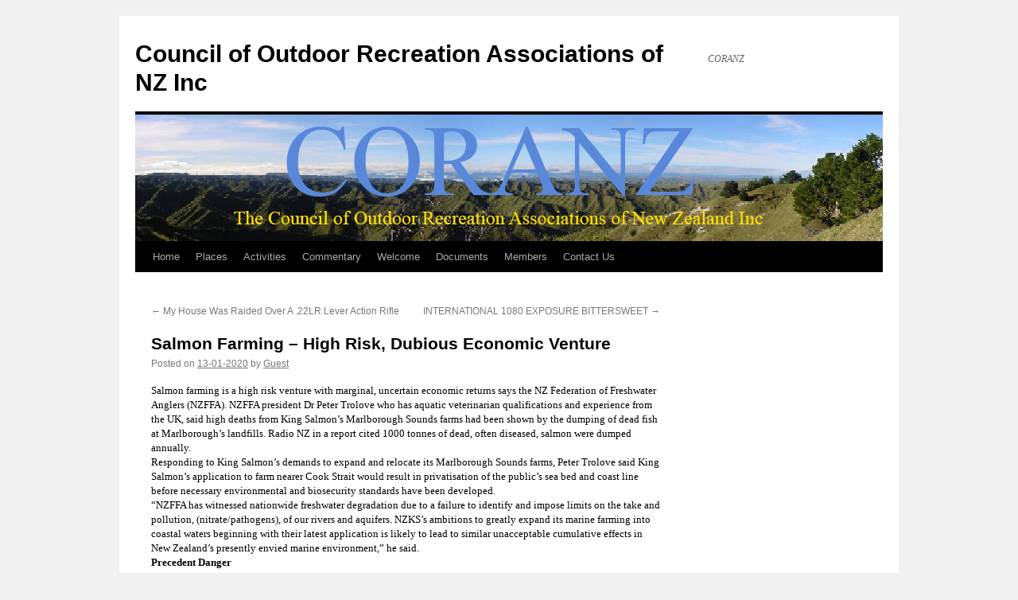

--- FILE ---
content_type: text/html; charset=UTF-8
request_url: https://coranz.org.nz/salmon-farming-high-risk-dubious-economic-venture/
body_size: 12036
content:
<!DOCTYPE html>
<html lang="en-NZ">
<head>
<meta charset="UTF-8" />
<title>
Salmon Farming &#8211; High Risk, Dubious Economic Venture | Council of Outdoor Recreation Associations of NZ Inc	</title>
<link rel="profile" href="http://gmpg.org/xfn/11" />
<link rel="stylesheet" type="text/css" media="all" href="https://coranz.org.nz/wp-content/themes/twentyten-child/style.css" />
<link rel="pingback" href="https://coranz.org.nz/xmlrpc.php">
<meta name='robots' content='max-image-preview:large' />
<link rel="alternate" type="application/rss+xml" title="Council of Outdoor Recreation Associations of NZ Inc &raquo; Feed" href="https://coranz.org.nz/feed/" />
<link rel="alternate" type="application/rss+xml" title="Council of Outdoor Recreation Associations of NZ Inc &raquo; Comments Feed" href="https://coranz.org.nz/comments/feed/" />
<link rel="alternate" title="oEmbed (JSON)" type="application/json+oembed" href="https://coranz.org.nz/wp-json/oembed/1.0/embed?url=https%3A%2F%2Fcoranz.org.nz%2Fsalmon-farming-high-risk-dubious-economic-venture%2F" />
<link rel="alternate" title="oEmbed (XML)" type="text/xml+oembed" href="https://coranz.org.nz/wp-json/oembed/1.0/embed?url=https%3A%2F%2Fcoranz.org.nz%2Fsalmon-farming-high-risk-dubious-economic-venture%2F&#038;format=xml" />
<style id='wp-img-auto-sizes-contain-inline-css' type='text/css'>
img:is([sizes=auto i],[sizes^="auto," i]){contain-intrinsic-size:3000px 1500px}
/*# sourceURL=wp-img-auto-sizes-contain-inline-css */
</style>
<style id='wp-emoji-styles-inline-css' type='text/css'>

	img.wp-smiley, img.emoji {
		display: inline !important;
		border: none !important;
		box-shadow: none !important;
		height: 1em !important;
		width: 1em !important;
		margin: 0 0.07em !important;
		vertical-align: -0.1em !important;
		background: none !important;
		padding: 0 !important;
	}
/*# sourceURL=wp-emoji-styles-inline-css */
</style>
<style id='wp-block-library-inline-css' type='text/css'>
:root{--wp-block-synced-color:#7a00df;--wp-block-synced-color--rgb:122,0,223;--wp-bound-block-color:var(--wp-block-synced-color);--wp-editor-canvas-background:#ddd;--wp-admin-theme-color:#007cba;--wp-admin-theme-color--rgb:0,124,186;--wp-admin-theme-color-darker-10:#006ba1;--wp-admin-theme-color-darker-10--rgb:0,107,160.5;--wp-admin-theme-color-darker-20:#005a87;--wp-admin-theme-color-darker-20--rgb:0,90,135;--wp-admin-border-width-focus:2px}@media (min-resolution:192dpi){:root{--wp-admin-border-width-focus:1.5px}}.wp-element-button{cursor:pointer}:root .has-very-light-gray-background-color{background-color:#eee}:root .has-very-dark-gray-background-color{background-color:#313131}:root .has-very-light-gray-color{color:#eee}:root .has-very-dark-gray-color{color:#313131}:root .has-vivid-green-cyan-to-vivid-cyan-blue-gradient-background{background:linear-gradient(135deg,#00d084,#0693e3)}:root .has-purple-crush-gradient-background{background:linear-gradient(135deg,#34e2e4,#4721fb 50%,#ab1dfe)}:root .has-hazy-dawn-gradient-background{background:linear-gradient(135deg,#faaca8,#dad0ec)}:root .has-subdued-olive-gradient-background{background:linear-gradient(135deg,#fafae1,#67a671)}:root .has-atomic-cream-gradient-background{background:linear-gradient(135deg,#fdd79a,#004a59)}:root .has-nightshade-gradient-background{background:linear-gradient(135deg,#330968,#31cdcf)}:root .has-midnight-gradient-background{background:linear-gradient(135deg,#020381,#2874fc)}:root{--wp--preset--font-size--normal:16px;--wp--preset--font-size--huge:42px}.has-regular-font-size{font-size:1em}.has-larger-font-size{font-size:2.625em}.has-normal-font-size{font-size:var(--wp--preset--font-size--normal)}.has-huge-font-size{font-size:var(--wp--preset--font-size--huge)}.has-text-align-center{text-align:center}.has-text-align-left{text-align:left}.has-text-align-right{text-align:right}.has-fit-text{white-space:nowrap!important}#end-resizable-editor-section{display:none}.aligncenter{clear:both}.items-justified-left{justify-content:flex-start}.items-justified-center{justify-content:center}.items-justified-right{justify-content:flex-end}.items-justified-space-between{justify-content:space-between}.screen-reader-text{border:0;clip-path:inset(50%);height:1px;margin:-1px;overflow:hidden;padding:0;position:absolute;width:1px;word-wrap:normal!important}.screen-reader-text:focus{background-color:#ddd;clip-path:none;color:#444;display:block;font-size:1em;height:auto;left:5px;line-height:normal;padding:15px 23px 14px;text-decoration:none;top:5px;width:auto;z-index:100000}html :where(.has-border-color){border-style:solid}html :where([style*=border-top-color]){border-top-style:solid}html :where([style*=border-right-color]){border-right-style:solid}html :where([style*=border-bottom-color]){border-bottom-style:solid}html :where([style*=border-left-color]){border-left-style:solid}html :where([style*=border-width]){border-style:solid}html :where([style*=border-top-width]){border-top-style:solid}html :where([style*=border-right-width]){border-right-style:solid}html :where([style*=border-bottom-width]){border-bottom-style:solid}html :where([style*=border-left-width]){border-left-style:solid}html :where(img[class*=wp-image-]){height:auto;max-width:100%}:where(figure){margin:0 0 1em}html :where(.is-position-sticky){--wp-admin--admin-bar--position-offset:var(--wp-admin--admin-bar--height,0px)}@media screen and (max-width:600px){html :where(.is-position-sticky){--wp-admin--admin-bar--position-offset:0px}}

/*# sourceURL=wp-block-library-inline-css */
</style><style id='global-styles-inline-css' type='text/css'>
:root{--wp--preset--aspect-ratio--square: 1;--wp--preset--aspect-ratio--4-3: 4/3;--wp--preset--aspect-ratio--3-4: 3/4;--wp--preset--aspect-ratio--3-2: 3/2;--wp--preset--aspect-ratio--2-3: 2/3;--wp--preset--aspect-ratio--16-9: 16/9;--wp--preset--aspect-ratio--9-16: 9/16;--wp--preset--color--black: #000;--wp--preset--color--cyan-bluish-gray: #abb8c3;--wp--preset--color--white: #fff;--wp--preset--color--pale-pink: #f78da7;--wp--preset--color--vivid-red: #cf2e2e;--wp--preset--color--luminous-vivid-orange: #ff6900;--wp--preset--color--luminous-vivid-amber: #fcb900;--wp--preset--color--light-green-cyan: #7bdcb5;--wp--preset--color--vivid-green-cyan: #00d084;--wp--preset--color--pale-cyan-blue: #8ed1fc;--wp--preset--color--vivid-cyan-blue: #0693e3;--wp--preset--color--vivid-purple: #9b51e0;--wp--preset--color--blue: #0066cc;--wp--preset--color--medium-gray: #666;--wp--preset--color--light-gray: #f1f1f1;--wp--preset--gradient--vivid-cyan-blue-to-vivid-purple: linear-gradient(135deg,rgb(6,147,227) 0%,rgb(155,81,224) 100%);--wp--preset--gradient--light-green-cyan-to-vivid-green-cyan: linear-gradient(135deg,rgb(122,220,180) 0%,rgb(0,208,130) 100%);--wp--preset--gradient--luminous-vivid-amber-to-luminous-vivid-orange: linear-gradient(135deg,rgb(252,185,0) 0%,rgb(255,105,0) 100%);--wp--preset--gradient--luminous-vivid-orange-to-vivid-red: linear-gradient(135deg,rgb(255,105,0) 0%,rgb(207,46,46) 100%);--wp--preset--gradient--very-light-gray-to-cyan-bluish-gray: linear-gradient(135deg,rgb(238,238,238) 0%,rgb(169,184,195) 100%);--wp--preset--gradient--cool-to-warm-spectrum: linear-gradient(135deg,rgb(74,234,220) 0%,rgb(151,120,209) 20%,rgb(207,42,186) 40%,rgb(238,44,130) 60%,rgb(251,105,98) 80%,rgb(254,248,76) 100%);--wp--preset--gradient--blush-light-purple: linear-gradient(135deg,rgb(255,206,236) 0%,rgb(152,150,240) 100%);--wp--preset--gradient--blush-bordeaux: linear-gradient(135deg,rgb(254,205,165) 0%,rgb(254,45,45) 50%,rgb(107,0,62) 100%);--wp--preset--gradient--luminous-dusk: linear-gradient(135deg,rgb(255,203,112) 0%,rgb(199,81,192) 50%,rgb(65,88,208) 100%);--wp--preset--gradient--pale-ocean: linear-gradient(135deg,rgb(255,245,203) 0%,rgb(182,227,212) 50%,rgb(51,167,181) 100%);--wp--preset--gradient--electric-grass: linear-gradient(135deg,rgb(202,248,128) 0%,rgb(113,206,126) 100%);--wp--preset--gradient--midnight: linear-gradient(135deg,rgb(2,3,129) 0%,rgb(40,116,252) 100%);--wp--preset--font-size--small: 13px;--wp--preset--font-size--medium: 20px;--wp--preset--font-size--large: 36px;--wp--preset--font-size--x-large: 42px;--wp--preset--spacing--20: 0.44rem;--wp--preset--spacing--30: 0.67rem;--wp--preset--spacing--40: 1rem;--wp--preset--spacing--50: 1.5rem;--wp--preset--spacing--60: 2.25rem;--wp--preset--spacing--70: 3.38rem;--wp--preset--spacing--80: 5.06rem;--wp--preset--shadow--natural: 6px 6px 9px rgba(0, 0, 0, 0.2);--wp--preset--shadow--deep: 12px 12px 50px rgba(0, 0, 0, 0.4);--wp--preset--shadow--sharp: 6px 6px 0px rgba(0, 0, 0, 0.2);--wp--preset--shadow--outlined: 6px 6px 0px -3px rgb(255, 255, 255), 6px 6px rgb(0, 0, 0);--wp--preset--shadow--crisp: 6px 6px 0px rgb(0, 0, 0);}:where(.is-layout-flex){gap: 0.5em;}:where(.is-layout-grid){gap: 0.5em;}body .is-layout-flex{display: flex;}.is-layout-flex{flex-wrap: wrap;align-items: center;}.is-layout-flex > :is(*, div){margin: 0;}body .is-layout-grid{display: grid;}.is-layout-grid > :is(*, div){margin: 0;}:where(.wp-block-columns.is-layout-flex){gap: 2em;}:where(.wp-block-columns.is-layout-grid){gap: 2em;}:where(.wp-block-post-template.is-layout-flex){gap: 1.25em;}:where(.wp-block-post-template.is-layout-grid){gap: 1.25em;}.has-black-color{color: var(--wp--preset--color--black) !important;}.has-cyan-bluish-gray-color{color: var(--wp--preset--color--cyan-bluish-gray) !important;}.has-white-color{color: var(--wp--preset--color--white) !important;}.has-pale-pink-color{color: var(--wp--preset--color--pale-pink) !important;}.has-vivid-red-color{color: var(--wp--preset--color--vivid-red) !important;}.has-luminous-vivid-orange-color{color: var(--wp--preset--color--luminous-vivid-orange) !important;}.has-luminous-vivid-amber-color{color: var(--wp--preset--color--luminous-vivid-amber) !important;}.has-light-green-cyan-color{color: var(--wp--preset--color--light-green-cyan) !important;}.has-vivid-green-cyan-color{color: var(--wp--preset--color--vivid-green-cyan) !important;}.has-pale-cyan-blue-color{color: var(--wp--preset--color--pale-cyan-blue) !important;}.has-vivid-cyan-blue-color{color: var(--wp--preset--color--vivid-cyan-blue) !important;}.has-vivid-purple-color{color: var(--wp--preset--color--vivid-purple) !important;}.has-black-background-color{background-color: var(--wp--preset--color--black) !important;}.has-cyan-bluish-gray-background-color{background-color: var(--wp--preset--color--cyan-bluish-gray) !important;}.has-white-background-color{background-color: var(--wp--preset--color--white) !important;}.has-pale-pink-background-color{background-color: var(--wp--preset--color--pale-pink) !important;}.has-vivid-red-background-color{background-color: var(--wp--preset--color--vivid-red) !important;}.has-luminous-vivid-orange-background-color{background-color: var(--wp--preset--color--luminous-vivid-orange) !important;}.has-luminous-vivid-amber-background-color{background-color: var(--wp--preset--color--luminous-vivid-amber) !important;}.has-light-green-cyan-background-color{background-color: var(--wp--preset--color--light-green-cyan) !important;}.has-vivid-green-cyan-background-color{background-color: var(--wp--preset--color--vivid-green-cyan) !important;}.has-pale-cyan-blue-background-color{background-color: var(--wp--preset--color--pale-cyan-blue) !important;}.has-vivid-cyan-blue-background-color{background-color: var(--wp--preset--color--vivid-cyan-blue) !important;}.has-vivid-purple-background-color{background-color: var(--wp--preset--color--vivid-purple) !important;}.has-black-border-color{border-color: var(--wp--preset--color--black) !important;}.has-cyan-bluish-gray-border-color{border-color: var(--wp--preset--color--cyan-bluish-gray) !important;}.has-white-border-color{border-color: var(--wp--preset--color--white) !important;}.has-pale-pink-border-color{border-color: var(--wp--preset--color--pale-pink) !important;}.has-vivid-red-border-color{border-color: var(--wp--preset--color--vivid-red) !important;}.has-luminous-vivid-orange-border-color{border-color: var(--wp--preset--color--luminous-vivid-orange) !important;}.has-luminous-vivid-amber-border-color{border-color: var(--wp--preset--color--luminous-vivid-amber) !important;}.has-light-green-cyan-border-color{border-color: var(--wp--preset--color--light-green-cyan) !important;}.has-vivid-green-cyan-border-color{border-color: var(--wp--preset--color--vivid-green-cyan) !important;}.has-pale-cyan-blue-border-color{border-color: var(--wp--preset--color--pale-cyan-blue) !important;}.has-vivid-cyan-blue-border-color{border-color: var(--wp--preset--color--vivid-cyan-blue) !important;}.has-vivid-purple-border-color{border-color: var(--wp--preset--color--vivid-purple) !important;}.has-vivid-cyan-blue-to-vivid-purple-gradient-background{background: var(--wp--preset--gradient--vivid-cyan-blue-to-vivid-purple) !important;}.has-light-green-cyan-to-vivid-green-cyan-gradient-background{background: var(--wp--preset--gradient--light-green-cyan-to-vivid-green-cyan) !important;}.has-luminous-vivid-amber-to-luminous-vivid-orange-gradient-background{background: var(--wp--preset--gradient--luminous-vivid-amber-to-luminous-vivid-orange) !important;}.has-luminous-vivid-orange-to-vivid-red-gradient-background{background: var(--wp--preset--gradient--luminous-vivid-orange-to-vivid-red) !important;}.has-very-light-gray-to-cyan-bluish-gray-gradient-background{background: var(--wp--preset--gradient--very-light-gray-to-cyan-bluish-gray) !important;}.has-cool-to-warm-spectrum-gradient-background{background: var(--wp--preset--gradient--cool-to-warm-spectrum) !important;}.has-blush-light-purple-gradient-background{background: var(--wp--preset--gradient--blush-light-purple) !important;}.has-blush-bordeaux-gradient-background{background: var(--wp--preset--gradient--blush-bordeaux) !important;}.has-luminous-dusk-gradient-background{background: var(--wp--preset--gradient--luminous-dusk) !important;}.has-pale-ocean-gradient-background{background: var(--wp--preset--gradient--pale-ocean) !important;}.has-electric-grass-gradient-background{background: var(--wp--preset--gradient--electric-grass) !important;}.has-midnight-gradient-background{background: var(--wp--preset--gradient--midnight) !important;}.has-small-font-size{font-size: var(--wp--preset--font-size--small) !important;}.has-medium-font-size{font-size: var(--wp--preset--font-size--medium) !important;}.has-large-font-size{font-size: var(--wp--preset--font-size--large) !important;}.has-x-large-font-size{font-size: var(--wp--preset--font-size--x-large) !important;}
/*# sourceURL=global-styles-inline-css */
</style>

<style id='classic-theme-styles-inline-css' type='text/css'>
/*! This file is auto-generated */
.wp-block-button__link{color:#fff;background-color:#32373c;border-radius:9999px;box-shadow:none;text-decoration:none;padding:calc(.667em + 2px) calc(1.333em + 2px);font-size:1.125em}.wp-block-file__button{background:#32373c;color:#fff;text-decoration:none}
/*# sourceURL=/wp-includes/css/classic-themes.min.css */
</style>
<link rel='stylesheet' id='contact-form-7-css' href='https://coranz.org.nz/wp-content/plugins/contact-form-7/includes/css/styles.css?ver=6.1.4' type='text/css' media='all' />
<link rel='stylesheet' id='m1downloadlist-css' href='https://coranz.org.nz/wp-content/plugins/m1downloadlist/main.css?ver=6.9' type='text/css' media='all' />
<link rel='stylesheet' id='twentyten-block-style-css' href='https://coranz.org.nz/wp-content/themes/twentyten/blocks.css?ver=20181218' type='text/css' media='all' />
<script type="text/javascript" src="https://coranz.org.nz/wp-includes/js/jquery/jquery.min.js?ver=3.7.1" id="jquery-core-js"></script>
<script type="text/javascript" src="https://coranz.org.nz/wp-includes/js/jquery/jquery-migrate.min.js?ver=3.4.1" id="jquery-migrate-js"></script>
<script type="text/javascript" src="https://coranz.org.nz/wp-content/plugins/file-away/lib/js/alphanum.js?ver=1.0" id="fileaway-alphanum-js"></script>
<script type="text/javascript" src="https://coranz.org.nz/wp-content/plugins/file-away/lib/js/chosen/chosen.js?ver=1.1.0" id="fileaway-chozed-js"></script>
<script type="text/javascript" src="https://coranz.org.nz/wp-content/plugins/file-away/lib/js/context/contextmenu.js?ver=3.9.9.0.1" id="fileaway-contextmenu-js"></script>
<script type="text/javascript" src="https://coranz.org.nz/wp-content/plugins/file-away/lib/js/footable.js?ver=2.0.1.2" id="fileaway-footable-js"></script>
<script type="text/javascript" src="https://coranz.org.nz/wp-content/plugins/file-away/lib/js/filertify.js?ver=0.3.11" id="fileaway-filertify-js"></script>
<script type="text/javascript" src="https://coranz.org.nz/wp-content/plugins/file-away/lib/js/soundmanager2.js?ver=2.97a.20130101" id="fileaway-soundmanager2-js"></script>
<script type="text/javascript" id="fileaway-management-js-extra">
/* <![CDATA[ */
var fileaway_mgmt = {"ajaxurl":"https://coranz.org.nz/wp-admin/admin-ajax.php","nonce":"eb7bd10417","device":"desktop","no_results":"Nothing found.","cancel_link":"Cancel","save_link":"Save","proceed_link":"Proceed","delete_check":"Delete?","ok_label":"OK","confirm_label":"I'm Sure","cancel_label":"Nevermind","file_singular":"file","file_plural":"files","delete_confirm":"You are about to permanently delete numfiles. Are you sure you're OK with that?","tamper1":"Sorry, there was a problem verifying the correct path to the files.","tamper2":"There was an error completing your request. The path to the directory has not been properly defined.","tamper3":"Sorry, but the name you specified cannot be processed.","tamper4":"An error has been triggered.","no_files_selected":"No files have been selected. Click on the table rows of the files you wish to select.","no_files_chosen":"No files have been chosen.","no_action":"No action has been selected.","no_destination":"No destination directory has been selected.","no_subdir_name":"You did not specify a name for your sub-directory.","unreadable_file":"Sorry, a file you have specified could not be read.","build_path":"Please build the path to your destination directory.","no_upload_support":"Your browser does not support the File Upload API. Please update.","exceeds_size":"This file exceeds the prettymax max file size.","type_not_permitted":"This file type is not permitted.","view_all_permitted":"View all permitted file types.","view_all_prohibited":"View all prohibited file types.","double_dots_override":"You may not use double dots or attempt to override the upload directory.","double_dots":"You may not use double dots in the filename.","creation_disabled":"Sub-directory creation is disabled.","no_override":"You may not attempt to override the upload directory.","multi_type":"You may not specify a script filetype prior to a non-script filetype.","upload_failure":"Sorry about that, but filename could not be uploaded.","rename_column":"Rename Column","delete_column":"Delete Column","insert_col_before":"Insert New Column Before","insert_col_after":"Insert New Column After","insert_row":"Insert New Row","delete_row":"Delete Row","save_backup":"Save Backup","new_column_name":"New Column Name","atleast_one_column":"There must be at least one column at all times.","atleast_one_row":"There must be at least one row at all times.","next_label":"Next","create_label":"Create","new_file_name":"New File Name","specify_file_name":"You must specify a file name.","specify_column_name":"You must specify at least one column name.","column_names":"Column Names, Comma-separated"};
//# sourceURL=fileaway-management-js-extra
/* ]]> */
</script>
<script type="text/javascript" src="https://coranz.org.nz/wp-content/plugins/file-away/lib/js/management.js?ver=3.9.9.0.1" id="fileaway-management-js"></script>
<script type="text/javascript" id="fileaway-stats-js-extra">
/* <![CDATA[ */
var fileaway_stats = {"ajaxurl":"https://coranz.org.nz/wp-admin/admin-ajax.php","nonce":"98cb18c171"};
//# sourceURL=fileaway-stats-js-extra
/* ]]> */
</script>
<script type="text/javascript" src="https://coranz.org.nz/wp-content/plugins/file-away/lib/js/stats.js?ver=3.9.9.0.1" id="fileaway-stats-js"></script>
<link rel="https://api.w.org/" href="https://coranz.org.nz/wp-json/" /><link rel="alternate" title="JSON" type="application/json" href="https://coranz.org.nz/wp-json/wp/v2/posts/452" /><link rel="EditURI" type="application/rsd+xml" title="RSD" href="https://coranz.org.nz/xmlrpc.php?rsd" />
<meta name="generator" content="WordPress 6.9" />
<link rel="canonical" href="https://coranz.org.nz/salmon-farming-high-risk-dubious-economic-venture/" />
<link rel='shortlink' href='https://coranz.org.nz/?p=452' />
<script> var fileaway_filetype_groups = {'adobe' : ['abf', 'aep', 'afm', 'ai', 'as', 'eps', 'fla', 'flv', 'fm', 'indd', 'pdd', 'pdf', 'pmd', 'ppj', 'prc', 'ps', 'psb', 'psd', 'swf'], 'application' : ['bat', 'dll', 'exe', 'msi'], 'audio' : ['aac', 'aif', 'aifc', 'aiff', 'amr', 'ape', 'au', 'bwf', 'flac', 'iff', 'gsm', 'la', 'm4a', 'm4b', 'm4p', 'mid', 'mp2', 'mp3', 'mpc', 'ogg', 'ots', 'ram', 'raw', 'rex', 'rx2', 'spx', 'swa', 'tta', 'vox', 'wav', 'wma', 'wv'], 'compression' : ['7z', 'a', 'ace', 'afa', 'ar', 'bz2', 'cab', 'cfs', 'cpio', 'cpt', 'dar', 'dd', 'dmg', 'gz', 'lz', 'lzma', 'lzo', 'mar', 'rar', 'rz', 's7z', 'sda', 'sfark', 'shar', 'tar', 'tgz', 'xz', 'z', 'zip', 'zipx', 'zz'], 'css' : ['css', 'less', 'sass', 'scss'], 'image' : ['bmp', 'dds', 'exif', 'gif', 'hdp', 'hdr', 'iff', 'jfif', 'jpeg', 'jpg', 'jxr', 'pam', 'pbm', 'pfm', 'pgm', 'png', 'pnm', 'ppm', 'raw', 'rgbe', 'tga', 'thm', 'tif', 'tiff', 'webp', 'wdp', 'yuv'], 'msdoc' : ['doc', 'docm', 'docx', 'dot', 'dotx'], 'msexcel' : ['xls', 'xlsm', 'xlsb', 'xlsx', 'xlt', 'xltm', 'xltx', 'xlw'], 'openoffice' : ['dbf', 'dbf4', 'odp', 'ods', 'odt', 'stc', 'sti', 'stw', 'sxc', 'sxi', 'sxw'], 'powerpoint' : ['pot', 'potm', 'potx', 'pps', 'ppt', 'pptm', 'pptx', 'pub'], 'script' : ['asp', 'cfm', 'cgi', 'clas', 'class', 'cpp', 'htm', 'html', 'java', 'js', 'php', 'pl', 'py', 'rb', 'shtm', 'shtml', 'xhtm', 'xhtml', 'xml', 'yml'], 'text' : ['123', 'csv', 'log', 'psw', 'rtf', 'sql', 'txt', 'uof', 'uot', 'wk1', 'wks', 'wpd', 'wps'], 'video' : ['avi', 'divx', 'mov', 'm4p', 'm4v', 'mkv', 'mp4', 'mpeg', 'mpg', 'ogv', 'qt', 'rm', 'rmvb', 'vob', 'webm', 'wmv']}; var ssfa_filetype_icons = {'adobe' : '&#x21;', 'application' : '&#x54;', 'audio' : '&#x43;', 'compression' : '&#x27;', 'css' : '&#x28;', 'image' : '&#x31;', 'msdoc' : '&#x23;', 'msexcel' : '&#x24;', 'openoffice' : '&#x22;', 'powerpoint' : '&#x26;', 'script' : '&#x25;', 'text' : '&#x2e;', 'video' : '&#x57;', 'unknown' : '&#x29;'} </script><!-- Generated by Jetpack Social -->
<meta property="og:title" content="Salmon Farming &#8211; High Risk, Dubious Economic Venture">
<meta property="og:url" content="https://coranz.org.nz/salmon-farming-high-risk-dubious-economic-venture/">
<meta property="og:description" content="Salmon farming is a high risk venture with marginal, uncertain economic returns says the NZ Federation of Freshwater Anglers (NZFFA). NZFFA president Dr Peter Trolove who has aquatic veterinarian …">
<meta property="og:image" content="https://coranz.org.nz/wp-content/uploads/2020/01/PT2.jpeg">
<meta property="og:image:width" content="640">
<meta property="og:image:height" content="428">
<meta name="twitter:image" content="https://coranz.org.nz/wp-content/uploads/2020/01/PT2.jpeg">
<meta name="twitter:card" content="summary_large_image">
<!-- / Jetpack Social -->
<link rel="icon" href="https://coranz.org.nz/wp-content/uploads/2019/07/cropped-coranz-new-logo-32x32.png" sizes="32x32" />
<link rel="icon" href="https://coranz.org.nz/wp-content/uploads/2019/07/cropped-coranz-new-logo-192x192.png" sizes="192x192" />
<link rel="apple-touch-icon" href="https://coranz.org.nz/wp-content/uploads/2019/07/cropped-coranz-new-logo-180x180.png" />
<meta name="msapplication-TileImage" content="https://coranz.org.nz/wp-content/uploads/2019/07/cropped-coranz-new-logo-270x270.png" />
		<style type="text/css" id="wp-custom-css">
			body:not(.page-id-29) .grecaptcha-badge {
	display: none;
}
/* Constrain images added via comments */
.comment-content img,
.comment-body img,
.comment-text img {
  max-width: 75%;
  height: auto;
}

/* Postie-generated content only */
.entry-content .postie,
.entry-content.postie {
  font-size: 12pt;
}		</style>
		</head>

<body class="wp-singular post-template-default single single-post postid-452 single-format-gallery wp-theme-twentyten wp-child-theme-twentyten-child">
<div id="wrapper" class="hfeed">
	<div id="header">
		<div id="masthead">
			<div id="branding" role="banner">
								<div id="site-title">
					<span>
						<a href="https://coranz.org.nz/" title="Council of Outdoor Recreation Associations of NZ Inc" rel="home">Council of Outdoor Recreation Associations of NZ Inc</a>
					</span>
				</div>
				<div id="site-description">CORANZ</div>

										<img src="https://coranz.org.nz/wp-content/uploads/2019/07/coranz-new-logo-v1.png" width="940" height="159" alt="CORANZ, Council of Outdoor Recreation Associations of NZ" />
								</div><!-- #branding -->

			<div id="access" role="navigation">
								<div class="skip-link screen-reader-text"><a href="#content" title="Skip to content">Skip to content</a></div>
								<div class="menu-header"><ul id="menu-main-menu" class="menu"><li id="menu-item-830" class="menu-item menu-item-type-custom menu-item-object-custom menu-item-830"><a href="/">Home</a></li>
<li id="menu-item-3651" class="menu-item menu-item-type-post_type menu-item-object-page menu-item-3651"><a href="https://coranz.org.nz/places/">Places</a></li>
<li id="menu-item-3735" class="menu-item menu-item-type-post_type menu-item-object-page menu-item-3735"><a href="https://coranz.org.nz/activities/">Activities</a></li>
<li id="menu-item-91" class="menu-item menu-item-type-taxonomy menu-item-object-category menu-item-91"><a href="https://coranz.org.nz/category/comment/">Commentary</a></li>
<li id="menu-item-23" class="menu-item menu-item-type-post_type menu-item-object-page menu-item-23"><a href="https://coranz.org.nz/welcome/">Welcome</a></li>
<li id="menu-item-57" class="menu-item menu-item-type-post_type menu-item-object-page menu-item-has-children menu-item-57"><a href="https://coranz.org.nz/documents/">Documents</a>
<ul class="sub-menu">
	<li id="menu-item-36" class="menu-item menu-item-type-post_type menu-item-object-page menu-item-36"><a href="https://coranz.org.nz/downloads/">Downloads</a></li>
	<li id="menu-item-60" class="menu-item menu-item-type-post_type menu-item-object-page menu-item-60"><a href="https://coranz.org.nz/submissions/">Submissions</a></li>
	<li id="menu-item-63" class="menu-item menu-item-type-post_type menu-item-object-page menu-item-63"><a href="https://coranz.org.nz/letters-to-the-editor/">Letters to the Editor</a></li>
</ul>
</li>
<li id="menu-item-1547" class="menu-item menu-item-type-post_type menu-item-object-page menu-item-1547"><a href="https://coranz.org.nz/our-members/">Members</a></li>
<li id="menu-item-30" class="menu-item menu-item-type-post_type menu-item-object-page menu-item-30"><a href="https://coranz.org.nz/contact-us/">Contact Us</a></li>
</ul></div>			</div><!-- #access -->
		</div><!-- #masthead -->
	</div><!-- #header -->

	<div id="main">

		<div id="container">
			<div id="content" role="main">

			

				<div id="nav-above" class="navigation">
					<div class="nav-previous"><a href="https://coranz.org.nz/my-house-was-raided-over-a-22lr-lever-action-rifle/" rel="prev"><span class="meta-nav">&larr;</span> My House Was Raided Over A .22LR Lever Action Rifle</a></div>
					<div class="nav-next"><a href="https://coranz.org.nz/international-1080-exposure-bittersweet/" rel="next">INTERNATIONAL 1080 EXPOSURE BITTERSWEET <span class="meta-nav">&rarr;</span></a></div>
				</div><!-- #nav-above -->

				<div id="post-452" class="post-452 post type-post status-publish format-gallery has-post-thumbnail hentry category-home post_format-gallery">
					<h1 class="entry-title">Salmon Farming &#8211; High Risk, Dubious Economic Venture</h1>

					<div class="entry-meta">
						<span class="meta-prep meta-prep-author">Posted on</span> <a href="https://coranz.org.nz/salmon-farming-high-risk-dubious-economic-venture/" title="2:33 pm" rel="bookmark"><span class="entry-date">13-01-2020</span></a> <span class="meta-sep">by</span> <span class="author vcard"><a class="url fn n" href="https://coranz.org.nz/author/guest/" title="View all posts by Guest">Guest</a></span>					</div><!-- .entry-meta -->

					<div class="entry-content">
						<div>
<div apple-content-edited="true" class="">
<div style="color: rgb(0, 0, 0); letter-spacing: normal; orphans: auto; text-align: start; text-indent: 0px; text-transform: none; white-space: normal; widows: auto; word-spacing: 0px; -webkit-text-stroke-width: 0px; word-wrap: break-word; -webkit-nbsp-mode: space; -webkit-line-break: after-white-space;" class="">
<div style="color: rgb(0, 0, 0); font-family: Helvetica; font-style: normal; font-variant: normal; font-weight: normal; letter-spacing: normal; line-height: normal; orphans: 2; text-align: -webkit-auto; text-indent: 0px; text-transform: none; white-space: normal; widows: 2; word-spacing: 0px; -webkit-text-stroke-width: 0px; word-wrap: break-word; -webkit-nbsp-mode: space; -webkit-line-break: after-white-space;" class="">
<div style="color: rgb(0, 0, 0); font-family: Helvetica; font-style: normal; font-variant: normal; font-weight: normal; letter-spacing: normal; line-height: normal; orphans: 2; text-align: -webkit-auto; text-indent: 0px; text-transform: none; white-space: normal; widows: 2; word-spacing: 0px; -webkit-text-stroke-width: 0px; word-wrap: break-word; -webkit-nbsp-mode: space; -webkit-line-break: after-white-space;" class="">
<div style="font-family: Helvetica; font-style: normal; font-variant: normal; letter-spacing: normal; line-height: normal; orphans: 2; text-align: -webkit-auto; text-indent: 0px; text-transform: none; white-space: normal; widows: 2; word-spacing: 0px; -webkit-text-stroke-width: 0px; word-wrap: break-word; -webkit-nbsp-mode: space; -webkit-line-break: after-white-space;" class="">
<div style="font-family: Helvetica; font-style: normal; font-variant: normal; letter-spacing: normal; line-height: normal; orphans: 2; text-align: -webkit-auto; text-indent: 0px; text-transform: none; white-space: normal; widows: 2; word-spacing: 0px; -webkit-text-stroke-width: 0px; word-wrap: break-word; -webkit-nbsp-mode: space; -webkit-line-break: after-white-space;" class="">
<div style="font-weight: normal;" class="">
<div style="margin: 0px; font-family: 'Helvetica Neue'; -webkit-text-stroke-color: rgb(0, 0, 0); -webkit-text-stroke-width: initial;" class="">
<div style="margin: 0px; -webkit-text-stroke-width: initial;" class=""><span style="font-size: 13px;" class="">Salmon farming is a high risk venture with marginal, uncertain economic returns says the NZ Federation of Freshwater Anglers (NZFFA). NZFFA president Dr Peter Trolove who has aquatic veterinarian qualifications and experience from the UK, said high deaths from King Salmon’s Marlborough Sounds farms had been shown by the dumping of dead fish at Marlborough’s landfills. Radio NZ in a report cited 1000 tonnes of dead, often diseased, salmon were dumped annually.</span></div>
<div style="margin: 0px; -webkit-text-stroke-width: initial;" class=""><span style="font-size: 13px;" class="">Responding to King Salmon’s demands to expand and relocate its Marlborough Sounds farms, Peter Trolove said King Salmon’s application to farm nearer Cook Strait would result in privatisation of the public’s sea bed and coast line before necessary environmental and biosecurity standards have been developed.</span></div>
<div style="margin: 0px; -webkit-text-stroke-width: initial;" class=""><span style="font-size: 13px;" class="">“NZFFA has witnessed nationwide freshwater degradation due to a failure to identify and impose limits on the take and pollution, (nitrate/pathogens), of our rivers and aquifers. NZKS’s ambitions to greatly expand its marine farming into coastal waters beginning with their latest application is likely to lead to similar unacceptable cumulative effects in New Zealand’s presently envied marine environment,” he said.</span></div>
<div style="margin: 0px; -webkit-text-stroke-width: initial;" class=""><b style="font-size: 13px;" class="">Precedent Danger</b></div>
<div style="margin: 0px; -webkit-text-stroke-width: initial;" class=""><span style="font-size: 13px;" class="">Dr Trolove expressed concern that the Marlborough District Council was now confronted with the task of managing a consent process before national marine environmental standards (NES), and national marine biosecurity standards were in place.</span></div>
<div style="margin: 0px; -webkit-text-stroke-width: initial;" class=""><span style="font-size: 13px;" class="">“A precedent will be set. Once the first coastal marine farm consent is issued and considered to have “no more than minor effects”, it will be impossible to decline similar applications under the rules of the RMA.”&nbsp;</span></div>
<div style="margin: 0px; -webkit-text-stroke-width: initial;" class=""><span style="font-size: 13px;" class="">Dr Trolove said the corporate company has invested heavily in PR hype to sell its story and it seemed Fishery Minister Stuart Nash and environment Minister David Parker appeared caught up in the hype judging by their statements affirming they planned to assist the aquaculture industry grow to a $3 billion industry by 2035 by “streamlining regulations”.</span></div>
<div style="margin: 0px; -webkit-text-stroke-width: initial;" class=""><b style="font-size: 13px;" class="">Several Problems</b></div>
<div style="margin: 0px; -webkit-text-stroke-width: initial;" class=""><span style="font-size: 13px;" class="">New Zealand salmon farming is more problematic;</span></div>
<div style="margin: 0px; -webkit-text-stroke-width: initial;" class=""><span style="font-size: 13px;" class=""><span style="font-family: Symbol;" class="">(a)</span>There is insufficient wild fish to sustain the global salmon farming industry – turning limited wild fish into food for farmed fish is not sustainable.&nbsp;</span></div>
<div style="margin: 0px; -webkit-text-stroke-width: initial;" class=""><span style="font-size: 13px;" class=""><span style="font-family: Symbol;" class="">(b)</span>New Zealand salmon farms have to import fish feed which accounts for 60 -70% of production costs. This will reduce the net benefit to New Zealand’s economy.&nbsp;</span></div>
<div style="margin: 0px; -webkit-text-stroke-width: initial;" class=""><span style="font-size: 13px;" class=""><span style="font-family: Symbol;" class="">(c)</span>Presently salmon farming accounts for just 17% of New Zealand’s aquaculture industry.</span></div>
<div style="margin: 0px; -webkit-text-stroke-width: initial;" class=""><span style="font-size: 13px;" class=""><span style="font-family: Symbol;" class="">(d)</span>NZKS accepts as normal 25% deaths of the salmon placed in growing cages This would be seen as a disaster in any other farming operation.</span></div>
<div style="margin: 0px; -webkit-text-stroke-width: initial;" class=""><span style="font-size: 13px;" class=""><span style="font-family: Symbol;" class="">(e)</span>These mortalities which reached over 40% at one site have since been shown to be associated with two fish pathogens one of which was probably a disease incursion from offshore. Despite this NZKS and he Ministry of Primary Industries continue to pass these deaths off as the effects of global warming.</span></div>
<div style="margin: 0px; -webkit-text-stroke-width: initial;" class=""><span style="font-size: 13px;" class=""><span style="font-family: Symbol;" class="">(f)</span>An independent advisory group affirmed the likelihood of the deaths being due to infection. The group was critical of NZKS’s biosecurity and lack of an animal welfare programme.&nbsp; Further research and biosecurity support from MPI was recommended.</span></div>
<div style="margin: 0px; -webkit-text-stroke-width: initial;" class=""><span style="font-size: 13px;" class="">A salmon farm is simply a marine feed lot with its pollution released into the adjacent environment. A high protein diet means fish excrete more nitrogen than cows.</span></div>
<div style="margin: 0px; -webkit-text-stroke-width: initial;" class=""><b style="font-size: 13px;" class="">UK Situation</b></div>
<div style="margin: 0px; -webkit-text-stroke-width: initial;" class=""><span style="font-size: 13px;" class="">Referring to his experience in the UK, Dr Trolove said salmon farming in the northern hemisphere, especially Scotland and Norway, was losing its “social license” to operate due to unacceptable mortalities and disease “spill over” wiping out valued recreational salmon and trout fisheries. The Scottish government now required monthly reporting of salmon deaths on marine farms.&nbsp;</span></div>
<div style="margin: 0px; -webkit-text-stroke-width: initial;" class=""><span style="font-size: 13px;" class="">“The NZFFA pleads for a precautionary approach to this application to prevent another generational pollution legacy such as occurred in Central Canterbury when a government controlled region council knowingly rammed through a toxic irrigation project to increase GDP,” he said. “Limits on the development of coastal marine farms must be established before this horse has bolted”.</span></div>
<div style="margin: 0px; -webkit-text-stroke-width: initial; min-height: 12px;" class=""><span style="font-size: 13px;" class=""><br class=""></span></div>
<div style="margin: 0px; -webkit-text-stroke-width: initial;" class=""><span style="font-size: 13px;" class="">&copy; Dr Peter Trolove</span></div>
<div style="font-size: 11px;" class=""><img fetchpriority="high" decoding="async" apple-inline="yes" id="B0C2F2B8-C72B-401C-84C3-2086ABB86E9D" height="428" width="640" apple-width="yes" apple-height="yes" src="http://coranz.org.nz/wp-content/uploads/2020/01/PT2.jpeg" class=""></div>
</div>
</div>
</div>
</div>
</div>
</div>
</div>
</div>
</div>											</div><!-- .entry-content -->

		
						<div class="entry-utility">
							This entry was posted in <a href="https://coranz.org.nz/category/home/" rel="category tag">Home</a>. Bookmark the <a href="https://coranz.org.nz/salmon-farming-high-risk-dubious-economic-venture/" title="Permalink to Salmon Farming &#8211; High Risk, Dubious Economic Venture" rel="bookmark">permalink</a>.													</div><!-- .entry-utility -->
					</div><!-- #post-452 -->

					<div id="nav-below" class="navigation">
						<div class="nav-previous"><a href="https://coranz.org.nz/my-house-was-raided-over-a-22lr-lever-action-rifle/" rel="prev"><span class="meta-nav">&larr;</span> My House Was Raided Over A .22LR Lever Action Rifle</a></div>
						<div class="nav-next"><a href="https://coranz.org.nz/international-1080-exposure-bittersweet/" rel="next">INTERNATIONAL 1080 EXPOSURE BITTERSWEET <span class="meta-nav">&rarr;</span></a></div>
					</div><!-- #nav-below -->

					
			<div id="comments">




</div><!-- #comments -->

	
			</div><!-- #content -->
		</div><!-- #container -->

	</div><!-- #main -->

	<div id="footer" role="contentinfo">
		<div id="colophon">



			<div id="footer-widget-area" role="complementary">

				<div id="first" class="widget-area">
					<ul class="xoxo">
						<li id="nav_menu-2" class="widget-container widget_nav_menu"><h3 class="widget-title">Privacy</h3><div class="menu-privacy-container"><ul id="menu-privacy" class="menu"><li id="menu-item-53" class="menu-item menu-item-type-post_type menu-item-object-page menu-item-privacy-policy menu-item-53"><a rel="privacy-policy" href="https://coranz.org.nz/privacy-policy/">Privacy Policy</a></li>
</ul></div></li>					</ul>
				</div><!-- #first .widget-area -->




			</div><!-- #footer-widget-area -->

			<div id="site-info">
                                 Copyright &copy; Council of Outdoor Recreation Associations of New Zealand Inc 2026 : Hosted by mjs.nz
			</div><!-- #site-info -->

		</div><!-- #colophon -->
	</div><!-- #footer -->

</div><!-- #wrapper -->

<script type="speculationrules">
{"prefetch":[{"source":"document","where":{"and":[{"href_matches":"/*"},{"not":{"href_matches":["/wp-*.php","/wp-admin/*","/wp-content/uploads/*","/wp-content/*","/wp-content/plugins/*","/wp-content/themes/twentyten-child/*","/wp-content/themes/twentyten/*","/*\\?(.+)"]}},{"not":{"selector_matches":"a[rel~=\"nofollow\"]"}},{"not":{"selector_matches":".no-prefetch, .no-prefetch a"}}]},"eagerness":"conservative"}]}
</script>
<script type="text/javascript" src="https://coranz.org.nz/wp-includes/js/comment-reply.min.js?ver=6.9" id="comment-reply-js" async="async" data-wp-strategy="async" fetchpriority="low"></script>
<script type="text/javascript" src="https://coranz.org.nz/wp-includes/js/dist/hooks.min.js?ver=dd5603f07f9220ed27f1" id="wp-hooks-js"></script>
<script type="text/javascript" src="https://coranz.org.nz/wp-includes/js/dist/i18n.min.js?ver=c26c3dc7bed366793375" id="wp-i18n-js"></script>
<script type="text/javascript" id="wp-i18n-js-after">
/* <![CDATA[ */
wp.i18n.setLocaleData( { 'text direction\u0004ltr': [ 'ltr' ] } );
//# sourceURL=wp-i18n-js-after
/* ]]> */
</script>
<script type="text/javascript" src="https://coranz.org.nz/wp-content/plugins/contact-form-7/includes/swv/js/index.js?ver=6.1.4" id="swv-js"></script>
<script type="text/javascript" id="contact-form-7-js-before">
/* <![CDATA[ */
var wpcf7 = {
    "api": {
        "root": "https:\/\/coranz.org.nz\/wp-json\/",
        "namespace": "contact-form-7\/v1"
    }
};
//# sourceURL=contact-form-7-js-before
/* ]]> */
</script>
<script type="text/javascript" src="https://coranz.org.nz/wp-content/plugins/contact-form-7/includes/js/index.js?ver=6.1.4" id="contact-form-7-js"></script>
<script type="text/javascript" src="https://www.google.com/recaptcha/api.js?render=6LdYrq0UAAAAAG7pvlcQJFkVqjLG5KsKYBHda5c4&amp;ver=3.0" id="google-recaptcha-js"></script>
<script type="text/javascript" src="https://coranz.org.nz/wp-includes/js/dist/vendor/wp-polyfill.min.js?ver=3.15.0" id="wp-polyfill-js"></script>
<script type="text/javascript" id="wpcf7-recaptcha-js-before">
/* <![CDATA[ */
var wpcf7_recaptcha = {
    "sitekey": "6LdYrq0UAAAAAG7pvlcQJFkVqjLG5KsKYBHda5c4",
    "actions": {
        "homepage": "homepage",
        "contactform": "contactform"
    }
};
//# sourceURL=wpcf7-recaptcha-js-before
/* ]]> */
</script>
<script type="text/javascript" src="https://coranz.org.nz/wp-content/plugins/contact-form-7/modules/recaptcha/index.js?ver=6.1.4" id="wpcf7-recaptcha-js"></script>
<script id="wp-emoji-settings" type="application/json">
{"baseUrl":"https://s.w.org/images/core/emoji/17.0.2/72x72/","ext":".png","svgUrl":"https://s.w.org/images/core/emoji/17.0.2/svg/","svgExt":".svg","source":{"concatemoji":"https://coranz.org.nz/wp-includes/js/wp-emoji-release.min.js?ver=6.9"}}
</script>
<script type="module">
/* <![CDATA[ */
/*! This file is auto-generated */
const a=JSON.parse(document.getElementById("wp-emoji-settings").textContent),o=(window._wpemojiSettings=a,"wpEmojiSettingsSupports"),s=["flag","emoji"];function i(e){try{var t={supportTests:e,timestamp:(new Date).valueOf()};sessionStorage.setItem(o,JSON.stringify(t))}catch(e){}}function c(e,t,n){e.clearRect(0,0,e.canvas.width,e.canvas.height),e.fillText(t,0,0);t=new Uint32Array(e.getImageData(0,0,e.canvas.width,e.canvas.height).data);e.clearRect(0,0,e.canvas.width,e.canvas.height),e.fillText(n,0,0);const a=new Uint32Array(e.getImageData(0,0,e.canvas.width,e.canvas.height).data);return t.every((e,t)=>e===a[t])}function p(e,t){e.clearRect(0,0,e.canvas.width,e.canvas.height),e.fillText(t,0,0);var n=e.getImageData(16,16,1,1);for(let e=0;e<n.data.length;e++)if(0!==n.data[e])return!1;return!0}function u(e,t,n,a){switch(t){case"flag":return n(e,"\ud83c\udff3\ufe0f\u200d\u26a7\ufe0f","\ud83c\udff3\ufe0f\u200b\u26a7\ufe0f")?!1:!n(e,"\ud83c\udde8\ud83c\uddf6","\ud83c\udde8\u200b\ud83c\uddf6")&&!n(e,"\ud83c\udff4\udb40\udc67\udb40\udc62\udb40\udc65\udb40\udc6e\udb40\udc67\udb40\udc7f","\ud83c\udff4\u200b\udb40\udc67\u200b\udb40\udc62\u200b\udb40\udc65\u200b\udb40\udc6e\u200b\udb40\udc67\u200b\udb40\udc7f");case"emoji":return!a(e,"\ud83e\u1fac8")}return!1}function f(e,t,n,a){let r;const o=(r="undefined"!=typeof WorkerGlobalScope&&self instanceof WorkerGlobalScope?new OffscreenCanvas(300,150):document.createElement("canvas")).getContext("2d",{willReadFrequently:!0}),s=(o.textBaseline="top",o.font="600 32px Arial",{});return e.forEach(e=>{s[e]=t(o,e,n,a)}),s}function r(e){var t=document.createElement("script");t.src=e,t.defer=!0,document.head.appendChild(t)}a.supports={everything:!0,everythingExceptFlag:!0},new Promise(t=>{let n=function(){try{var e=JSON.parse(sessionStorage.getItem(o));if("object"==typeof e&&"number"==typeof e.timestamp&&(new Date).valueOf()<e.timestamp+604800&&"object"==typeof e.supportTests)return e.supportTests}catch(e){}return null}();if(!n){if("undefined"!=typeof Worker&&"undefined"!=typeof OffscreenCanvas&&"undefined"!=typeof URL&&URL.createObjectURL&&"undefined"!=typeof Blob)try{var e="postMessage("+f.toString()+"("+[JSON.stringify(s),u.toString(),c.toString(),p.toString()].join(",")+"));",a=new Blob([e],{type:"text/javascript"});const r=new Worker(URL.createObjectURL(a),{name:"wpTestEmojiSupports"});return void(r.onmessage=e=>{i(n=e.data),r.terminate(),t(n)})}catch(e){}i(n=f(s,u,c,p))}t(n)}).then(e=>{for(const n in e)a.supports[n]=e[n],a.supports.everything=a.supports.everything&&a.supports[n],"flag"!==n&&(a.supports.everythingExceptFlag=a.supports.everythingExceptFlag&&a.supports[n]);var t;a.supports.everythingExceptFlag=a.supports.everythingExceptFlag&&!a.supports.flag,a.supports.everything||((t=a.source||{}).concatemoji?r(t.concatemoji):t.wpemoji&&t.twemoji&&(r(t.twemoji),r(t.wpemoji)))});
//# sourceURL=https://coranz.org.nz/wp-includes/js/wp-emoji-loader.min.js
/* ]]> */
</script>
</body>
</html>


--- FILE ---
content_type: text/html; charset=utf-8
request_url: https://www.google.com/recaptcha/api2/anchor?ar=1&k=6LdYrq0UAAAAAG7pvlcQJFkVqjLG5KsKYBHda5c4&co=aHR0cHM6Ly9jb3Jhbnoub3JnLm56OjQ0Mw..&hl=en&v=N67nZn4AqZkNcbeMu4prBgzg&size=invisible&anchor-ms=20000&execute-ms=30000&cb=ym3xd293wgfj
body_size: 48770
content:
<!DOCTYPE HTML><html dir="ltr" lang="en"><head><meta http-equiv="Content-Type" content="text/html; charset=UTF-8">
<meta http-equiv="X-UA-Compatible" content="IE=edge">
<title>reCAPTCHA</title>
<style type="text/css">
/* cyrillic-ext */
@font-face {
  font-family: 'Roboto';
  font-style: normal;
  font-weight: 400;
  font-stretch: 100%;
  src: url(//fonts.gstatic.com/s/roboto/v48/KFO7CnqEu92Fr1ME7kSn66aGLdTylUAMa3GUBHMdazTgWw.woff2) format('woff2');
  unicode-range: U+0460-052F, U+1C80-1C8A, U+20B4, U+2DE0-2DFF, U+A640-A69F, U+FE2E-FE2F;
}
/* cyrillic */
@font-face {
  font-family: 'Roboto';
  font-style: normal;
  font-weight: 400;
  font-stretch: 100%;
  src: url(//fonts.gstatic.com/s/roboto/v48/KFO7CnqEu92Fr1ME7kSn66aGLdTylUAMa3iUBHMdazTgWw.woff2) format('woff2');
  unicode-range: U+0301, U+0400-045F, U+0490-0491, U+04B0-04B1, U+2116;
}
/* greek-ext */
@font-face {
  font-family: 'Roboto';
  font-style: normal;
  font-weight: 400;
  font-stretch: 100%;
  src: url(//fonts.gstatic.com/s/roboto/v48/KFO7CnqEu92Fr1ME7kSn66aGLdTylUAMa3CUBHMdazTgWw.woff2) format('woff2');
  unicode-range: U+1F00-1FFF;
}
/* greek */
@font-face {
  font-family: 'Roboto';
  font-style: normal;
  font-weight: 400;
  font-stretch: 100%;
  src: url(//fonts.gstatic.com/s/roboto/v48/KFO7CnqEu92Fr1ME7kSn66aGLdTylUAMa3-UBHMdazTgWw.woff2) format('woff2');
  unicode-range: U+0370-0377, U+037A-037F, U+0384-038A, U+038C, U+038E-03A1, U+03A3-03FF;
}
/* math */
@font-face {
  font-family: 'Roboto';
  font-style: normal;
  font-weight: 400;
  font-stretch: 100%;
  src: url(//fonts.gstatic.com/s/roboto/v48/KFO7CnqEu92Fr1ME7kSn66aGLdTylUAMawCUBHMdazTgWw.woff2) format('woff2');
  unicode-range: U+0302-0303, U+0305, U+0307-0308, U+0310, U+0312, U+0315, U+031A, U+0326-0327, U+032C, U+032F-0330, U+0332-0333, U+0338, U+033A, U+0346, U+034D, U+0391-03A1, U+03A3-03A9, U+03B1-03C9, U+03D1, U+03D5-03D6, U+03F0-03F1, U+03F4-03F5, U+2016-2017, U+2034-2038, U+203C, U+2040, U+2043, U+2047, U+2050, U+2057, U+205F, U+2070-2071, U+2074-208E, U+2090-209C, U+20D0-20DC, U+20E1, U+20E5-20EF, U+2100-2112, U+2114-2115, U+2117-2121, U+2123-214F, U+2190, U+2192, U+2194-21AE, U+21B0-21E5, U+21F1-21F2, U+21F4-2211, U+2213-2214, U+2216-22FF, U+2308-230B, U+2310, U+2319, U+231C-2321, U+2336-237A, U+237C, U+2395, U+239B-23B7, U+23D0, U+23DC-23E1, U+2474-2475, U+25AF, U+25B3, U+25B7, U+25BD, U+25C1, U+25CA, U+25CC, U+25FB, U+266D-266F, U+27C0-27FF, U+2900-2AFF, U+2B0E-2B11, U+2B30-2B4C, U+2BFE, U+3030, U+FF5B, U+FF5D, U+1D400-1D7FF, U+1EE00-1EEFF;
}
/* symbols */
@font-face {
  font-family: 'Roboto';
  font-style: normal;
  font-weight: 400;
  font-stretch: 100%;
  src: url(//fonts.gstatic.com/s/roboto/v48/KFO7CnqEu92Fr1ME7kSn66aGLdTylUAMaxKUBHMdazTgWw.woff2) format('woff2');
  unicode-range: U+0001-000C, U+000E-001F, U+007F-009F, U+20DD-20E0, U+20E2-20E4, U+2150-218F, U+2190, U+2192, U+2194-2199, U+21AF, U+21E6-21F0, U+21F3, U+2218-2219, U+2299, U+22C4-22C6, U+2300-243F, U+2440-244A, U+2460-24FF, U+25A0-27BF, U+2800-28FF, U+2921-2922, U+2981, U+29BF, U+29EB, U+2B00-2BFF, U+4DC0-4DFF, U+FFF9-FFFB, U+10140-1018E, U+10190-1019C, U+101A0, U+101D0-101FD, U+102E0-102FB, U+10E60-10E7E, U+1D2C0-1D2D3, U+1D2E0-1D37F, U+1F000-1F0FF, U+1F100-1F1AD, U+1F1E6-1F1FF, U+1F30D-1F30F, U+1F315, U+1F31C, U+1F31E, U+1F320-1F32C, U+1F336, U+1F378, U+1F37D, U+1F382, U+1F393-1F39F, U+1F3A7-1F3A8, U+1F3AC-1F3AF, U+1F3C2, U+1F3C4-1F3C6, U+1F3CA-1F3CE, U+1F3D4-1F3E0, U+1F3ED, U+1F3F1-1F3F3, U+1F3F5-1F3F7, U+1F408, U+1F415, U+1F41F, U+1F426, U+1F43F, U+1F441-1F442, U+1F444, U+1F446-1F449, U+1F44C-1F44E, U+1F453, U+1F46A, U+1F47D, U+1F4A3, U+1F4B0, U+1F4B3, U+1F4B9, U+1F4BB, U+1F4BF, U+1F4C8-1F4CB, U+1F4D6, U+1F4DA, U+1F4DF, U+1F4E3-1F4E6, U+1F4EA-1F4ED, U+1F4F7, U+1F4F9-1F4FB, U+1F4FD-1F4FE, U+1F503, U+1F507-1F50B, U+1F50D, U+1F512-1F513, U+1F53E-1F54A, U+1F54F-1F5FA, U+1F610, U+1F650-1F67F, U+1F687, U+1F68D, U+1F691, U+1F694, U+1F698, U+1F6AD, U+1F6B2, U+1F6B9-1F6BA, U+1F6BC, U+1F6C6-1F6CF, U+1F6D3-1F6D7, U+1F6E0-1F6EA, U+1F6F0-1F6F3, U+1F6F7-1F6FC, U+1F700-1F7FF, U+1F800-1F80B, U+1F810-1F847, U+1F850-1F859, U+1F860-1F887, U+1F890-1F8AD, U+1F8B0-1F8BB, U+1F8C0-1F8C1, U+1F900-1F90B, U+1F93B, U+1F946, U+1F984, U+1F996, U+1F9E9, U+1FA00-1FA6F, U+1FA70-1FA7C, U+1FA80-1FA89, U+1FA8F-1FAC6, U+1FACE-1FADC, U+1FADF-1FAE9, U+1FAF0-1FAF8, U+1FB00-1FBFF;
}
/* vietnamese */
@font-face {
  font-family: 'Roboto';
  font-style: normal;
  font-weight: 400;
  font-stretch: 100%;
  src: url(//fonts.gstatic.com/s/roboto/v48/KFO7CnqEu92Fr1ME7kSn66aGLdTylUAMa3OUBHMdazTgWw.woff2) format('woff2');
  unicode-range: U+0102-0103, U+0110-0111, U+0128-0129, U+0168-0169, U+01A0-01A1, U+01AF-01B0, U+0300-0301, U+0303-0304, U+0308-0309, U+0323, U+0329, U+1EA0-1EF9, U+20AB;
}
/* latin-ext */
@font-face {
  font-family: 'Roboto';
  font-style: normal;
  font-weight: 400;
  font-stretch: 100%;
  src: url(//fonts.gstatic.com/s/roboto/v48/KFO7CnqEu92Fr1ME7kSn66aGLdTylUAMa3KUBHMdazTgWw.woff2) format('woff2');
  unicode-range: U+0100-02BA, U+02BD-02C5, U+02C7-02CC, U+02CE-02D7, U+02DD-02FF, U+0304, U+0308, U+0329, U+1D00-1DBF, U+1E00-1E9F, U+1EF2-1EFF, U+2020, U+20A0-20AB, U+20AD-20C0, U+2113, U+2C60-2C7F, U+A720-A7FF;
}
/* latin */
@font-face {
  font-family: 'Roboto';
  font-style: normal;
  font-weight: 400;
  font-stretch: 100%;
  src: url(//fonts.gstatic.com/s/roboto/v48/KFO7CnqEu92Fr1ME7kSn66aGLdTylUAMa3yUBHMdazQ.woff2) format('woff2');
  unicode-range: U+0000-00FF, U+0131, U+0152-0153, U+02BB-02BC, U+02C6, U+02DA, U+02DC, U+0304, U+0308, U+0329, U+2000-206F, U+20AC, U+2122, U+2191, U+2193, U+2212, U+2215, U+FEFF, U+FFFD;
}
/* cyrillic-ext */
@font-face {
  font-family: 'Roboto';
  font-style: normal;
  font-weight: 500;
  font-stretch: 100%;
  src: url(//fonts.gstatic.com/s/roboto/v48/KFO7CnqEu92Fr1ME7kSn66aGLdTylUAMa3GUBHMdazTgWw.woff2) format('woff2');
  unicode-range: U+0460-052F, U+1C80-1C8A, U+20B4, U+2DE0-2DFF, U+A640-A69F, U+FE2E-FE2F;
}
/* cyrillic */
@font-face {
  font-family: 'Roboto';
  font-style: normal;
  font-weight: 500;
  font-stretch: 100%;
  src: url(//fonts.gstatic.com/s/roboto/v48/KFO7CnqEu92Fr1ME7kSn66aGLdTylUAMa3iUBHMdazTgWw.woff2) format('woff2');
  unicode-range: U+0301, U+0400-045F, U+0490-0491, U+04B0-04B1, U+2116;
}
/* greek-ext */
@font-face {
  font-family: 'Roboto';
  font-style: normal;
  font-weight: 500;
  font-stretch: 100%;
  src: url(//fonts.gstatic.com/s/roboto/v48/KFO7CnqEu92Fr1ME7kSn66aGLdTylUAMa3CUBHMdazTgWw.woff2) format('woff2');
  unicode-range: U+1F00-1FFF;
}
/* greek */
@font-face {
  font-family: 'Roboto';
  font-style: normal;
  font-weight: 500;
  font-stretch: 100%;
  src: url(//fonts.gstatic.com/s/roboto/v48/KFO7CnqEu92Fr1ME7kSn66aGLdTylUAMa3-UBHMdazTgWw.woff2) format('woff2');
  unicode-range: U+0370-0377, U+037A-037F, U+0384-038A, U+038C, U+038E-03A1, U+03A3-03FF;
}
/* math */
@font-face {
  font-family: 'Roboto';
  font-style: normal;
  font-weight: 500;
  font-stretch: 100%;
  src: url(//fonts.gstatic.com/s/roboto/v48/KFO7CnqEu92Fr1ME7kSn66aGLdTylUAMawCUBHMdazTgWw.woff2) format('woff2');
  unicode-range: U+0302-0303, U+0305, U+0307-0308, U+0310, U+0312, U+0315, U+031A, U+0326-0327, U+032C, U+032F-0330, U+0332-0333, U+0338, U+033A, U+0346, U+034D, U+0391-03A1, U+03A3-03A9, U+03B1-03C9, U+03D1, U+03D5-03D6, U+03F0-03F1, U+03F4-03F5, U+2016-2017, U+2034-2038, U+203C, U+2040, U+2043, U+2047, U+2050, U+2057, U+205F, U+2070-2071, U+2074-208E, U+2090-209C, U+20D0-20DC, U+20E1, U+20E5-20EF, U+2100-2112, U+2114-2115, U+2117-2121, U+2123-214F, U+2190, U+2192, U+2194-21AE, U+21B0-21E5, U+21F1-21F2, U+21F4-2211, U+2213-2214, U+2216-22FF, U+2308-230B, U+2310, U+2319, U+231C-2321, U+2336-237A, U+237C, U+2395, U+239B-23B7, U+23D0, U+23DC-23E1, U+2474-2475, U+25AF, U+25B3, U+25B7, U+25BD, U+25C1, U+25CA, U+25CC, U+25FB, U+266D-266F, U+27C0-27FF, U+2900-2AFF, U+2B0E-2B11, U+2B30-2B4C, U+2BFE, U+3030, U+FF5B, U+FF5D, U+1D400-1D7FF, U+1EE00-1EEFF;
}
/* symbols */
@font-face {
  font-family: 'Roboto';
  font-style: normal;
  font-weight: 500;
  font-stretch: 100%;
  src: url(//fonts.gstatic.com/s/roboto/v48/KFO7CnqEu92Fr1ME7kSn66aGLdTylUAMaxKUBHMdazTgWw.woff2) format('woff2');
  unicode-range: U+0001-000C, U+000E-001F, U+007F-009F, U+20DD-20E0, U+20E2-20E4, U+2150-218F, U+2190, U+2192, U+2194-2199, U+21AF, U+21E6-21F0, U+21F3, U+2218-2219, U+2299, U+22C4-22C6, U+2300-243F, U+2440-244A, U+2460-24FF, U+25A0-27BF, U+2800-28FF, U+2921-2922, U+2981, U+29BF, U+29EB, U+2B00-2BFF, U+4DC0-4DFF, U+FFF9-FFFB, U+10140-1018E, U+10190-1019C, U+101A0, U+101D0-101FD, U+102E0-102FB, U+10E60-10E7E, U+1D2C0-1D2D3, U+1D2E0-1D37F, U+1F000-1F0FF, U+1F100-1F1AD, U+1F1E6-1F1FF, U+1F30D-1F30F, U+1F315, U+1F31C, U+1F31E, U+1F320-1F32C, U+1F336, U+1F378, U+1F37D, U+1F382, U+1F393-1F39F, U+1F3A7-1F3A8, U+1F3AC-1F3AF, U+1F3C2, U+1F3C4-1F3C6, U+1F3CA-1F3CE, U+1F3D4-1F3E0, U+1F3ED, U+1F3F1-1F3F3, U+1F3F5-1F3F7, U+1F408, U+1F415, U+1F41F, U+1F426, U+1F43F, U+1F441-1F442, U+1F444, U+1F446-1F449, U+1F44C-1F44E, U+1F453, U+1F46A, U+1F47D, U+1F4A3, U+1F4B0, U+1F4B3, U+1F4B9, U+1F4BB, U+1F4BF, U+1F4C8-1F4CB, U+1F4D6, U+1F4DA, U+1F4DF, U+1F4E3-1F4E6, U+1F4EA-1F4ED, U+1F4F7, U+1F4F9-1F4FB, U+1F4FD-1F4FE, U+1F503, U+1F507-1F50B, U+1F50D, U+1F512-1F513, U+1F53E-1F54A, U+1F54F-1F5FA, U+1F610, U+1F650-1F67F, U+1F687, U+1F68D, U+1F691, U+1F694, U+1F698, U+1F6AD, U+1F6B2, U+1F6B9-1F6BA, U+1F6BC, U+1F6C6-1F6CF, U+1F6D3-1F6D7, U+1F6E0-1F6EA, U+1F6F0-1F6F3, U+1F6F7-1F6FC, U+1F700-1F7FF, U+1F800-1F80B, U+1F810-1F847, U+1F850-1F859, U+1F860-1F887, U+1F890-1F8AD, U+1F8B0-1F8BB, U+1F8C0-1F8C1, U+1F900-1F90B, U+1F93B, U+1F946, U+1F984, U+1F996, U+1F9E9, U+1FA00-1FA6F, U+1FA70-1FA7C, U+1FA80-1FA89, U+1FA8F-1FAC6, U+1FACE-1FADC, U+1FADF-1FAE9, U+1FAF0-1FAF8, U+1FB00-1FBFF;
}
/* vietnamese */
@font-face {
  font-family: 'Roboto';
  font-style: normal;
  font-weight: 500;
  font-stretch: 100%;
  src: url(//fonts.gstatic.com/s/roboto/v48/KFO7CnqEu92Fr1ME7kSn66aGLdTylUAMa3OUBHMdazTgWw.woff2) format('woff2');
  unicode-range: U+0102-0103, U+0110-0111, U+0128-0129, U+0168-0169, U+01A0-01A1, U+01AF-01B0, U+0300-0301, U+0303-0304, U+0308-0309, U+0323, U+0329, U+1EA0-1EF9, U+20AB;
}
/* latin-ext */
@font-face {
  font-family: 'Roboto';
  font-style: normal;
  font-weight: 500;
  font-stretch: 100%;
  src: url(//fonts.gstatic.com/s/roboto/v48/KFO7CnqEu92Fr1ME7kSn66aGLdTylUAMa3KUBHMdazTgWw.woff2) format('woff2');
  unicode-range: U+0100-02BA, U+02BD-02C5, U+02C7-02CC, U+02CE-02D7, U+02DD-02FF, U+0304, U+0308, U+0329, U+1D00-1DBF, U+1E00-1E9F, U+1EF2-1EFF, U+2020, U+20A0-20AB, U+20AD-20C0, U+2113, U+2C60-2C7F, U+A720-A7FF;
}
/* latin */
@font-face {
  font-family: 'Roboto';
  font-style: normal;
  font-weight: 500;
  font-stretch: 100%;
  src: url(//fonts.gstatic.com/s/roboto/v48/KFO7CnqEu92Fr1ME7kSn66aGLdTylUAMa3yUBHMdazQ.woff2) format('woff2');
  unicode-range: U+0000-00FF, U+0131, U+0152-0153, U+02BB-02BC, U+02C6, U+02DA, U+02DC, U+0304, U+0308, U+0329, U+2000-206F, U+20AC, U+2122, U+2191, U+2193, U+2212, U+2215, U+FEFF, U+FFFD;
}
/* cyrillic-ext */
@font-face {
  font-family: 'Roboto';
  font-style: normal;
  font-weight: 900;
  font-stretch: 100%;
  src: url(//fonts.gstatic.com/s/roboto/v48/KFO7CnqEu92Fr1ME7kSn66aGLdTylUAMa3GUBHMdazTgWw.woff2) format('woff2');
  unicode-range: U+0460-052F, U+1C80-1C8A, U+20B4, U+2DE0-2DFF, U+A640-A69F, U+FE2E-FE2F;
}
/* cyrillic */
@font-face {
  font-family: 'Roboto';
  font-style: normal;
  font-weight: 900;
  font-stretch: 100%;
  src: url(//fonts.gstatic.com/s/roboto/v48/KFO7CnqEu92Fr1ME7kSn66aGLdTylUAMa3iUBHMdazTgWw.woff2) format('woff2');
  unicode-range: U+0301, U+0400-045F, U+0490-0491, U+04B0-04B1, U+2116;
}
/* greek-ext */
@font-face {
  font-family: 'Roboto';
  font-style: normal;
  font-weight: 900;
  font-stretch: 100%;
  src: url(//fonts.gstatic.com/s/roboto/v48/KFO7CnqEu92Fr1ME7kSn66aGLdTylUAMa3CUBHMdazTgWw.woff2) format('woff2');
  unicode-range: U+1F00-1FFF;
}
/* greek */
@font-face {
  font-family: 'Roboto';
  font-style: normal;
  font-weight: 900;
  font-stretch: 100%;
  src: url(//fonts.gstatic.com/s/roboto/v48/KFO7CnqEu92Fr1ME7kSn66aGLdTylUAMa3-UBHMdazTgWw.woff2) format('woff2');
  unicode-range: U+0370-0377, U+037A-037F, U+0384-038A, U+038C, U+038E-03A1, U+03A3-03FF;
}
/* math */
@font-face {
  font-family: 'Roboto';
  font-style: normal;
  font-weight: 900;
  font-stretch: 100%;
  src: url(//fonts.gstatic.com/s/roboto/v48/KFO7CnqEu92Fr1ME7kSn66aGLdTylUAMawCUBHMdazTgWw.woff2) format('woff2');
  unicode-range: U+0302-0303, U+0305, U+0307-0308, U+0310, U+0312, U+0315, U+031A, U+0326-0327, U+032C, U+032F-0330, U+0332-0333, U+0338, U+033A, U+0346, U+034D, U+0391-03A1, U+03A3-03A9, U+03B1-03C9, U+03D1, U+03D5-03D6, U+03F0-03F1, U+03F4-03F5, U+2016-2017, U+2034-2038, U+203C, U+2040, U+2043, U+2047, U+2050, U+2057, U+205F, U+2070-2071, U+2074-208E, U+2090-209C, U+20D0-20DC, U+20E1, U+20E5-20EF, U+2100-2112, U+2114-2115, U+2117-2121, U+2123-214F, U+2190, U+2192, U+2194-21AE, U+21B0-21E5, U+21F1-21F2, U+21F4-2211, U+2213-2214, U+2216-22FF, U+2308-230B, U+2310, U+2319, U+231C-2321, U+2336-237A, U+237C, U+2395, U+239B-23B7, U+23D0, U+23DC-23E1, U+2474-2475, U+25AF, U+25B3, U+25B7, U+25BD, U+25C1, U+25CA, U+25CC, U+25FB, U+266D-266F, U+27C0-27FF, U+2900-2AFF, U+2B0E-2B11, U+2B30-2B4C, U+2BFE, U+3030, U+FF5B, U+FF5D, U+1D400-1D7FF, U+1EE00-1EEFF;
}
/* symbols */
@font-face {
  font-family: 'Roboto';
  font-style: normal;
  font-weight: 900;
  font-stretch: 100%;
  src: url(//fonts.gstatic.com/s/roboto/v48/KFO7CnqEu92Fr1ME7kSn66aGLdTylUAMaxKUBHMdazTgWw.woff2) format('woff2');
  unicode-range: U+0001-000C, U+000E-001F, U+007F-009F, U+20DD-20E0, U+20E2-20E4, U+2150-218F, U+2190, U+2192, U+2194-2199, U+21AF, U+21E6-21F0, U+21F3, U+2218-2219, U+2299, U+22C4-22C6, U+2300-243F, U+2440-244A, U+2460-24FF, U+25A0-27BF, U+2800-28FF, U+2921-2922, U+2981, U+29BF, U+29EB, U+2B00-2BFF, U+4DC0-4DFF, U+FFF9-FFFB, U+10140-1018E, U+10190-1019C, U+101A0, U+101D0-101FD, U+102E0-102FB, U+10E60-10E7E, U+1D2C0-1D2D3, U+1D2E0-1D37F, U+1F000-1F0FF, U+1F100-1F1AD, U+1F1E6-1F1FF, U+1F30D-1F30F, U+1F315, U+1F31C, U+1F31E, U+1F320-1F32C, U+1F336, U+1F378, U+1F37D, U+1F382, U+1F393-1F39F, U+1F3A7-1F3A8, U+1F3AC-1F3AF, U+1F3C2, U+1F3C4-1F3C6, U+1F3CA-1F3CE, U+1F3D4-1F3E0, U+1F3ED, U+1F3F1-1F3F3, U+1F3F5-1F3F7, U+1F408, U+1F415, U+1F41F, U+1F426, U+1F43F, U+1F441-1F442, U+1F444, U+1F446-1F449, U+1F44C-1F44E, U+1F453, U+1F46A, U+1F47D, U+1F4A3, U+1F4B0, U+1F4B3, U+1F4B9, U+1F4BB, U+1F4BF, U+1F4C8-1F4CB, U+1F4D6, U+1F4DA, U+1F4DF, U+1F4E3-1F4E6, U+1F4EA-1F4ED, U+1F4F7, U+1F4F9-1F4FB, U+1F4FD-1F4FE, U+1F503, U+1F507-1F50B, U+1F50D, U+1F512-1F513, U+1F53E-1F54A, U+1F54F-1F5FA, U+1F610, U+1F650-1F67F, U+1F687, U+1F68D, U+1F691, U+1F694, U+1F698, U+1F6AD, U+1F6B2, U+1F6B9-1F6BA, U+1F6BC, U+1F6C6-1F6CF, U+1F6D3-1F6D7, U+1F6E0-1F6EA, U+1F6F0-1F6F3, U+1F6F7-1F6FC, U+1F700-1F7FF, U+1F800-1F80B, U+1F810-1F847, U+1F850-1F859, U+1F860-1F887, U+1F890-1F8AD, U+1F8B0-1F8BB, U+1F8C0-1F8C1, U+1F900-1F90B, U+1F93B, U+1F946, U+1F984, U+1F996, U+1F9E9, U+1FA00-1FA6F, U+1FA70-1FA7C, U+1FA80-1FA89, U+1FA8F-1FAC6, U+1FACE-1FADC, U+1FADF-1FAE9, U+1FAF0-1FAF8, U+1FB00-1FBFF;
}
/* vietnamese */
@font-face {
  font-family: 'Roboto';
  font-style: normal;
  font-weight: 900;
  font-stretch: 100%;
  src: url(//fonts.gstatic.com/s/roboto/v48/KFO7CnqEu92Fr1ME7kSn66aGLdTylUAMa3OUBHMdazTgWw.woff2) format('woff2');
  unicode-range: U+0102-0103, U+0110-0111, U+0128-0129, U+0168-0169, U+01A0-01A1, U+01AF-01B0, U+0300-0301, U+0303-0304, U+0308-0309, U+0323, U+0329, U+1EA0-1EF9, U+20AB;
}
/* latin-ext */
@font-face {
  font-family: 'Roboto';
  font-style: normal;
  font-weight: 900;
  font-stretch: 100%;
  src: url(//fonts.gstatic.com/s/roboto/v48/KFO7CnqEu92Fr1ME7kSn66aGLdTylUAMa3KUBHMdazTgWw.woff2) format('woff2');
  unicode-range: U+0100-02BA, U+02BD-02C5, U+02C7-02CC, U+02CE-02D7, U+02DD-02FF, U+0304, U+0308, U+0329, U+1D00-1DBF, U+1E00-1E9F, U+1EF2-1EFF, U+2020, U+20A0-20AB, U+20AD-20C0, U+2113, U+2C60-2C7F, U+A720-A7FF;
}
/* latin */
@font-face {
  font-family: 'Roboto';
  font-style: normal;
  font-weight: 900;
  font-stretch: 100%;
  src: url(//fonts.gstatic.com/s/roboto/v48/KFO7CnqEu92Fr1ME7kSn66aGLdTylUAMa3yUBHMdazQ.woff2) format('woff2');
  unicode-range: U+0000-00FF, U+0131, U+0152-0153, U+02BB-02BC, U+02C6, U+02DA, U+02DC, U+0304, U+0308, U+0329, U+2000-206F, U+20AC, U+2122, U+2191, U+2193, U+2212, U+2215, U+FEFF, U+FFFD;
}

</style>
<link rel="stylesheet" type="text/css" href="https://www.gstatic.com/recaptcha/releases/N67nZn4AqZkNcbeMu4prBgzg/styles__ltr.css">
<script nonce="X6ixKncZu07v0wHwyFWR2A" type="text/javascript">window['__recaptcha_api'] = 'https://www.google.com/recaptcha/api2/';</script>
<script type="text/javascript" src="https://www.gstatic.com/recaptcha/releases/N67nZn4AqZkNcbeMu4prBgzg/recaptcha__en.js" nonce="X6ixKncZu07v0wHwyFWR2A">
      
    </script></head>
<body><div id="rc-anchor-alert" class="rc-anchor-alert"></div>
<input type="hidden" id="recaptcha-token" value="[base64]">
<script type="text/javascript" nonce="X6ixKncZu07v0wHwyFWR2A">
      recaptcha.anchor.Main.init("[\x22ainput\x22,[\x22bgdata\x22,\x22\x22,\[base64]/[base64]/[base64]/[base64]/[base64]/[base64]/KGcoTywyNTMsTy5PKSxVRyhPLEMpKTpnKE8sMjUzLEMpLE8pKSxsKSksTykpfSxieT1mdW5jdGlvbihDLE8sdSxsKXtmb3IobD0odT1SKEMpLDApO08+MDtPLS0pbD1sPDw4fFooQyk7ZyhDLHUsbCl9LFVHPWZ1bmN0aW9uKEMsTyl7Qy5pLmxlbmd0aD4xMDQ/[base64]/[base64]/[base64]/[base64]/[base64]/[base64]/[base64]\\u003d\x22,\[base64]\x22,\x22IU3ChMKSOhJCLA7CtWLDkMKYw5rCvMOow5nCmcOwZMK9wpHDphTDiQ7Dm2I4wpDDscKtSMKREcKeEXkdwrMTwro6eDLDggl4w7jCmjfCl2Z2wobDjRDDjUZUw5nDmGUOw4EBw67DrCjCmCQ/w5DCmHpjI3BtcWXDiCErKsOOTFXCq8OwW8OcwpB+DcK9wrfCjsOAw6TCvD/CnngGPCIaGl0/w6jDnTtbWCjCu2hUwqbCqMOiw6ZQOcO/[base64]/DhAjDkkvCi8OMwr9KByTCqmMLwrZaw79Ew6FcJMO0Hx1aw5nCuMKQw63CljLCkgjCml3ClW7CmAphV8OtOUdCGMK4wr7DgRQrw7PCqgfDq8KXJsKDBUXDmcKGw7LCpyvDtDI+w5zCtzkRQ3F3wr9YNMOZBsK3w5fCtn7CjVnCpcKNWMKFPxpecSYWw6/DncKLw7LCrU9AWwTDrDI4AsOPXgF7TxnDl0zDrQoSwqYEwooxaMKUwrh1w4U/wqN+eMOnaXE9PyXCoVzCkzUtVxopQxLDncK0w4k7w67DmcOQw5tBwpPCqsKZFjtmwqzCnyDCtXxWW8OJcsKqwqDCmsKAwpLCmsOjXW/DlsOjb1LDtiFSQXhwwqd9wookw6fCpsKkwrXCscK/wrEfTjrDo1kHw5/CqMKjeTJSw5lVw7ZNw6bCmsKHw5DDrcO+WQ5Xwrw8wp9caS/Cp8K/w6Yawox4wr9sUQLDoMKEPjcoOwvCqMKXLcOmwrDDgMO+cMKmw4ICAsK+wqwhwq3CscK4dXNfwq0Jw7VmwrEow7XDpsKQcsKSwpBycTTCpGMIw7QLfREuwq0jw4vDusO5wrbDssKkw7wHwqdNDFHDnMKMwpfDuEXCisOjYsK2w7XChcKnX8KHCsOkchDDocK/cU7Dh8KhMMOLdmvCi8O6d8OMw65/QcKNw5vCuW17woQ6fjsgwp7DsG3DosOXwq3DiMKsOx9/w57DlsObwpnCh0HCpCFlwrVtRcOGVsOMwofCm8KuwqTChmLCqsO+f8KDJ8KWwq7DlV9aYUl1RcKGe8K8HcKhwpTCqMONw4EPw4pww6PCsTMfwpvCt0XDlXXCoHrCpmoUw73DnsKCMsKKwplhYhk7wpXCssOAM13CrVRVwoMWw6lhPMKUelIgQsK0Km/DsSBlwr4ywrfDuMO5f8KbJsO0woJdw6vCoMKcW8K2XMKiZ8K5Ok4OwoLCr8KxERvCsWPDssKZV2IpaDohAx/[base64]/wrrCnsKBR8KAw6PCiCfCmMKBw41owq8aDj3DsWBBwoVDwr5oG21jwpHCgMKtOcOqcFzDuhMKwqnDg8Opw6TDjntaw6fCisKLdsKBcTYCZy/Dm081VcKYwpXDiR8ZHn5SYwjCrkzDmDAtwqEmIlbCuhTDjVR3AsO8w6HCnWfDsMORQXdBwrh/d1dbw5DDo8OWw5ZywrYvw4VtwpjDqxs/fnvCjUsZYcK1L8KmwpTDrhHCthjCgiYBfsKmwpNHCWzClMKCwoPCmRjCvMO4w7LDullYAT7ChDTDpsKLw6Zcw4PCiU1owr7Dhk8hwoLDq1MyKcKKbsO4OcKAwp4IwqvDssOsb2DCkj/Cjm3Cv2TCrlnDvDjDplXCjMK0DcKVFcKbHsKZY1jCj1xcwrPCm2wRO0AsAwHDjmXCjR/Cq8K0fEBwwposwrpAw5/Dj8ObZmEnw7HCpMKzworDisKPwpbDqsO6eX7Cmj4JLcKywpXDq08qwrFRYHjCpj1Jw7/CksKPRhzChcKja8O8w6XDtDE8IMOFwpnCgRREO8Oyw7MEw7dzw6HDh1bDiD0rM8O+w6YiwrM3w6ktQMOyUyzDu8K6w5oORsOxXMKOD2/CpMKFIzEaw6cZw7PCnMKVUmjCu8KUW8OvRsO6aMOve8Ksa8OGwpLCkDt4wpVkYMOANsK5w4EBw7xScMOXH8K9Z8ObKsKZw4cBKHDCqnXDrcO/woHDiMOEeMKrw5nDrsKRw6JTMcKgMMOLwrckw75fw6pZwrVcwqDCscO/wpvDvhhnX8OgDcKZw690w5HCjsKew5ozSgN0w4bDnmpYLybCrkgqHsKiw6UXwqzCqz9dwprDiCrDvMO5wpLDjMOpw53CksKkwqJybsKdJxnCrsOEM8KnW8Kpwpg/w6LDtVwEwpDDr1t+w6XDiltBUiXDvnLCh8KKwonDgMOzw7ZgHANBw4fCmsKRXMOJw5Z8wrHCmMO9w5nDmMKJDsOUw4vCuG0hw58uTi0Uw4AUd8O/cxxVw4Qbwq3ClGUXw4fCq8KhMRQKfC7Dly3CusOzw5nCvcK8wpBzL3Buwp/DuAjCocKGdXRUwrvCtsKNw78BDVI+w7LDp3PCp8Kowr8EbMKSSMKvwpDDoVDDssOpwrpywrwXOsOdwpg5XMKRw7bCkcK1wqHCpWzDo8KwwrxNwqNMwolHasOjw7tQwovCuDdUJxHDn8Oww5YGYxMiw7fDizrCocKMw68Bw7/[base64]/Ds1MJwqbCs8O4w4ZWTcOnZ8OAwp0SwpTCrB3CssOXw6bDr8KowrUMasOFw6gFLMOjwqjDhcKqw4R5cMKxwotBwr/CqQvChcKewphhJMKmP1ZSwoDCnMKOMsK3bnVAUMONw6plUcK/UsKLw4QWBz0Mf8OdO8KLw5RbPMOuccOPw4pTw7/DvDTDnsO9w77Ct3vDnsOxB2XCoMKcT8O3EcO5w7jCnBxqK8KpwpzDmMKAF8OqwpwLw5/CkRUiw4cpXsK8wo7CocKsQcOaT2PCn2caaD1mVArChAfCksK8YFE/[base64]/Cj8O/GcOgeWbCicOQwpxVw50RasORwpTDpn/CkcKpYEt1wqsAwq/CsyLDqmLClxkGw7loOxLDp8OBwprDqsK2YcONwrrDvArDrDoicwfCvhMkQGxFwrfCksO0KsKaw7Yiw5HCrCPCtcODPkHCscKMwqjCvUcPw7BrwqjCsE/[base64]/Dq8KCdyHDgcK8CcORK8KpL1bDtgDCo8OOw7PCsMKow4Vbwo7Dh8OTw7zCpMOMXHpYMsK7wp1vw6bCgHlKZ2nDq24wRMOmw7bDl8Obw5YvQcKeJcOsbcK3w7nDpChKN8O6w6nDglvDkcOjYigywo3DhQkzP8OCYUzCn8Kkw5o3wq4TwoPDmjF1w7TDmcOLw7TDpnRCwo/Dl8O5JF1MwonCksK/[base64]/[base64]/[base64]/wqVkwrrCuksAPsKANhrCpSwbw7PCk0wUWsOtw4zCnjpuYzbCscKFRTQPWRTCnGB2woFmw4goWlBdw64LCcOuXsKrMQs2LlMPwpPDu8KlVXHCuCcDQgvCo39pUsKiDMKAw51rUWkyw48Nw6LCtTzCsMKiwq10aG/[base64]/DicOfwoNIwozCjWnCk8KPw4bDk2bCscK+dcO5CsOzMR3DscKPWcO2Gk5SwrFuw7bDmBfDvcOdw7dCwp5WWn9aw4bDvMKyw4PDssOzwoPDssKmw7Zrwo53YsKWEcO6wq7Dr8OmwqbDhMKqwqQOw7/CnhRRZXcoXcOvwqdtw4/CtC7DqwXDv8OEwqHDqhHCr8OmwppSw6HDnW/DsCQKw7RUAsKHQMKYc2/DpMKkwqUwf8KOFTU2YsKXwrJHw4rCi3TDtcO6w5UCE1Y/[base64]/Cv3xEwr47ID3DhXphwozDogLCgU0wYmJpw7LCoR0gQMO0w6MnwprDuwM8w4nChSp8TcKQeMOOGMKtKMO/WR3DnAlQw7/CoRbDunNlS8KZw78JwrLDg8KMBMKJOCHDk8O6bsOvW8KAw5DDgMKUGSFXWMOxw7zCnX/[base64]/dg91w6PCs8OeC27CisKfAcKoCcOuwq0gwqdMa8KQw6PDj8OgfMObAyrDmm3CvcOywqkmwqFcw4tbw7zCsXjDl1jCmyXCgivDhMO1d8OYwrvCp8OKwr3Ch8OHw5LDtxE9EcOhJELDrAtqw57Ctk4Pw4h9PE/CmhLCnXPDuMKZdcOZE8OyXcO/TixcAHtvwrV4NcK8w6TCuWQpw5QZw4fDq8KcfsOHw7lXw6nCgjbCuTg7Lw7Dj0bCiW9iw5U/w4RIF0jCoMOjw7DCqMKkw5JLw5DDh8OIw4JkwoYZHcOcMsKhEcOnN8Ktw4bCjMORwojClMKbPB02EHIlwrTCtsKpBVLClE9/[base64]/[base64]/wp8/wqzDqhHDmQDDl8KEw4nCnArDs8KHwonCtcODwqoXw43CuhZpd3ZNwoFiZMKhSsKVGcOlwph5fAHCplHDtSjCt8KlE17Dp8KQwr/CtgU6w63CssO2MnvCgmRmE8KXai/DuEwaO1xEJ8OPLVwlZhrDk2/DiXfDv8KBw5/DmsOhIsOuDG7DicKLWFcGAMKKwotSFETCqkpgBMKUw4HCpMOaOsOIwo7CpFHDusOKw4JPw5bDjXvCkMOSw4Ydw6hSwqfDq8OuFsKwwpNVwpHDvmjDpDdgw4HDvQLCvSnDucOEM8O1bsOrMG5iwpEWwoUuwozCqA9DSzMgw6ttFMK1fXkiwr/DpmgOEh/CisOCVcO4wpRHwqjCp8OocsO9w4zDv8K2YxLDhcKiMcOyw6XDkihNwolrw6jCs8OuOXJUwo7DuxtTw7nDj0nDnmkvEivCqMKAw77DrARDwo3Cg8K1OUZFw5zDtC0rwoHCuFYEw4zCuMKPdMKvw6dPw5V2acO0P0vDhMKiQ8OrYy/DvyMVJERMEQzDtktqH1HDosOlNU4Zw7prwqAXI0swOsOFw6jCoQnCtcO+fALCj8KYLnk0wq1QwrJEXMKyKcORwrcawpnCmcOhw5wNwoRowrQpNRrDq27CksKaP1NZw77Cqz7CrMKawpwdAMOUw5fCukEoJ8K/PQnCgMOnf8Oowr4cw4F/[base64]/Dl8K5aMKFO8KrP8Oew57Dn8O9wr5Yw6lWw6jDqDTDjisxWBRjw5wUwoTCjjEpDT4abnxBwrMqKlhfKMKEwq/[base64]/Di8OyPXHDmcKXFydWRwYMZsKswrcoH3tSwrx6Bi7Cs0xrAjlBF1kdY3zDi8O+wqPCosOFb8O5CE/CsCLDjMK5VcOiw57DmhBfNVZ5wp7DjcOgVVLDkcKbwoZIFcOqwqIHwoTCizHCl8OGbDlcBhUkW8OITXoTw7DCsCfDpijCs2vCqsKrw7TDhXRPbhoAwqvCkk9swqRww4EPA8KmSwDDisKncsOswo5+XMOXw5zChsKIejHCn8KHwoBhw7/[base64]/DvcO1w4DDn8Oywpc0w7LDkMOnegXDh1DDu0o7wqsxwrPCpTFxw63ChQDClB9kw6PDqHspD8OJwo3ClyzChGFEwrB5wovCrcK2w7caNldZCcKPLsKfMMO6w6RQwrnCuMKRw59BNCQcH8KyIQkJG1sywp/DjgfCuiR7fhAkw5XDnzhAwqDCnndDwrvChCfDrcKoJsK/[base64]/[base64]/E23DosKBwpDDk8OiwozDk8OIAX87wosRV8ObLmXDssKZw51qw4vCocO7IMO0wpDCploYwr7CtMOJw506LhZ3w5fDusOnfVtQfFfCj8OKwrbDiktmEcO1wq/CuMODwrXCqMKPawbDtTvDq8OeFMOSw6FibFMFbx7CuHl8wrfDt3pVWsOWwrjCm8O7ayMcwowmwqDDuibDhVQHwpI3dsOGMxlkw4/[base64]/[base64]/DrCACeU3CrScfay9tw5PCl2TClw/DqgLDmMOHwqbDjcOSNMOVD8OZw5FNb3ARfMK5w57Ch8K8U8OxA25nbMO/w4ZAw77DjlpGwqbDm8O1wqZqwpd5w4DDoHfDnB/DoAbCgMOibsK2D0kSwpPDvlDDijsSS1vCrirChsOiwoDDicKAcWg/w5/DtMKVdhDCpMO9w40Iw4pudcKPF8O+HcK2wqNSScOVw7JWw6PCn10MEm9hNcK6w5ZmFMOfHSAUNlktUcKvb8Olw7Ecw7wuwrV+UcOHG8KjEcOXU3vChixqw7ZdwpHCmMKUUQhjJsKhwogYDkHDjl7CriLDqD5aBBbCnh8hbcKQIcKAeXXCvcOkwr/CnH3CosO1w6p+ZWtWwpxyw6XCnUdnw5nDt30jRCPDjMKlLjFFw59dwrI7w4jCoQ9+wqzDicKaJA84GgZcw7cgw4nDoxIdZMO1Xg5ww6HCscOiXMObNl3CvsObGsK8wpPDtcOYOi9YXndLw5bDpTE+wpfCoMOfwrnChsOcNyPDklVUdmk/[base64]/DgMOowrsRK8KIw55pwr3CrcOAMcK1wrthwpMyU2ooLmQSw4fChcKqVMKBw7ZQw6LDnMKsMcOhw7PDihTCtynDtxcZwpMCJcOywrHDk8Krw4HDujrDvyRlO8KkfxdmwpHDtcKtTMKTw55rw5pGworDsHjDrcKCCsOWWQUSwo5+wphUQVJFwqlGw5/[base64]/DqMO3wq/[base64]/[base64]/DiBZww6seDMKZwrBiOHorw6hResOYw4YADMKRw6bCqcOQwqcCwqduwo56RjoRNsOZwrMzN8KZwrfDjcKvw5pmfcKOKRQVwo0TXsKTwq/DswgNwrHDqG4rwqkAwr7DnMKiwrDCiMKGwqPDm3BMwpvCrjAFLSbCvcKUwoljGkdOJVHCpznCjGImwoBVwpLDsUd+wpHCg2jCpSfCosKCPx3Dt27Cnkk7ZEjDscOqTxF5w53DuHzDvDnDg2V3w7XDnsO6wr/DvjMkw60lfsKVMsOhw7zDm8OKDsKlFMOQwrPDicOiM8OgJsKXJ8OGwoXDm8KNw60Xw5DDoDEnwr15wpQUwrkjwq7CnUvDokTCk8OiwozCslkjwrDDmsO2A25CwqPCpG/Cs3jCgH3DmH4TwpUYw41aw7gBNnlgB0IlE8OaIMKAwp8mwpjDsHdHK2Ynw4XClsKjacOFHBIMwojDucOAw5bCnMO3w5h1w4zDn8KwFMKQw67DtcO5RiV5w4/CjjLDhTvCnWrDpk/Dq27Ck1EeX2cRwrNowoPCq2J5wqXCucOawrHDh8OawoE/wp4qR8OnwrF7D241w7RSAcOtwrtMw6gZIlAqw4YJVyDClsOFCQh6wqLDgizDkMOYwqHCrsKyw6DDhcKuQsObYcKmw6ojDh4dJXjCkMKQEsOjQsKrCMKgwprDsCHCrgvDpFFaY3BzRMK3QDPCnA3DnQ/DtMOYK8ObE8OywqgxUlDDv8OKwpjDp8KYJ8KDwrdJwozDu2TCpB5+HXViwpTDq8Oew73CqMKuwoAYw5dEPcKWBlnCkMKuw6wIw7XCoWjChAU0w6vDvyF2QsOnwq/CqUFMw4QJYcKzwoxyLiYofhV7O8K8XX0YfsObwqYKdlVrw69UwozDjsO5MMOWw7jCtDvDvsKoT8K4w6tLM8Kow65Cw4oJXcOhO8ORdWbDuzXDnHbDjsKeasO3wo5gVsKMw6kmfcOpCsOpYyfCjcOgBW/DnArDo8OAHi7CgBc3w7cuwrLDmcOKBSDCoMKgwppwwqXCvVXDhijCmMKnJBAkYsK5cMKAwqrDpsKXVMOxeitMGA46wpfChUjCq8OkwrHCuMOfVsK6BxHCjDx4wqXCmcOOwqnDhsKMQTXCh3wswpHCtcOHw7R3fSbDhCI1w6cmwovDsjtbFcKBYzfDnsK/[base64]/CgcOfw7oJw4PDrhVBw4/Dv0EtwpTDv8O3WiXDosOwwqIQw6bCoA/Dk1jDh8KbwpJ6wo/ClR3DtsOIwpJUDMKKaS/DqcK7w4UZfcKcH8K3wrN5w645KMOhwolnwoMDAgzCpj0dwr9GdhrCnDdbEhzCpjTCnVIFwq0kw4rDu2VYWMORcMK+FxXCnsOpwqTDh2Zmwo/Ds8OAHMOqb8KiWF0YwoXDu8KkFcKXw7AjwoEXwqHDt3nCgG0iRH0rU8OMw586M8OJw4jDjsOZw6EATDlRwq7DtwPCg8KjQEREKkzCuwTDlgE6QXd3w6TCp2ReZ8KXe8KBJV/[base64]/wowDwrPDkMO7XsK2wrLCvRTDh8ORJ3AaJBQ3w6LDsRrCkMKewoh4w7zCgcKhwrnCssKLw4o0BCM9wpIQwpFwBVs7YMK3CgnCg0pyC8Oyw7tIw4xXw5jCsRrDtMOhJX3Cj8OUwp1fw6U2XcKswqbCpyR4C8Kcw7NKb33DtVZ4w57DsmPDjcKBIsOTC8KePMOlw6glw5/[base64]/Dp8ObwoHDsQnCph7ChnfCj8K7w73DuzvCpcORwqvDnsKOJG4Uw4hww6FNScOSZ0jDpcKhfTXDhMOCBUzCvTbDiMK/HMOkTFYvwrTCsQAWw6gFw7s8w5PCriLDtsKbOMKDw78wZDw9K8OuAcKJK2/CtlBtw6kWRFxvwrbCmcKkYELChlXCosOaL2rDvsO/TjpmTcOHw7/DnyNZwofCncKgwpvClgp0W8ODSSg3dysGw7oyTVhCWsKsw6NpPnd4TUnDmcK4w5TCt8K9w4NQbQoHw5HCjHnDhRvDgsKIw78xO8KmPVp2wp5YNsOQw5soJsO+wo58w6jDrg/CucOIDMKBc8K/OcORIsOZQsOUwoocJxTDpVTDpiYmwrhnw5EJHU5nFMKNZ8KSJ8OWZsK/TcOywo/DgnTCvcK5w64iXsOMacOIwqArd8KOWMOJw67DrBEew4JCUznDtcK2S8OvCsOtwo5Rw5DCg8ObBUUcQ8KYcMODPMKJcVMhbsOGw7DCoyfCl8Okwr1OTMKPHW4cUsOkwqrCh8OASsO0w7gfKcOPwpEKQE/[base64]/Dmk7DicKtw5wiScK0w59vDR7DjWXDiUBfccKSw5Y/XcOuJUw5LWB8NEvCrkp3Z8OvTMO9wr9QL2gKwpAZwo/Cv1tsCMOVasKHfCrDqzxOfMOEw6zCmsOhKcOWw5d4w4DDiCAXZGQFC8OIH2XCu8OCw7IjOcKvwqkZV3B5w5jCosOPwoTDr8KuKMKDw7g0T8KAwqrDrxbCgcKkTsKtwp8pwrrDrQJ7MgPCh8K4S0BDFcOmOhd0AjjDpg/DicOPw73DslciHxVqBALCsMKeWcOxbmkFwokuccOnw6xuC8O8Q8OtwpgcRHp8wrXDv8ODQynDvcKZw4pvwpDDuMKzw4LDpkXDvcOKwppCNcKPT1zCrsOGw4fDpjREKMKVw7J4wp/DiTsSw7/DpcKtw6rDk8KLw4c+w6PCkcOEwo1CHgRHU1VjMlfCixNxMlMYRxoGwpIJw6B9KcOsw5FVZw7DvMOdQsK2wpMowp4Jw6fCg8OqQCcSBnLDunIHwrjDswomw53Du8OLE8KAJhjCrcONUFzDt0orfl/[base64]/Dm8K1ccKZAsKROQpLPCBtADjCisKYw63CgDrDt8KowoFBcsOPwrV+O8KbUcKfMMOTZHjDvjXDisKcCWvDiMKPHVI1fsK+LjBvD8O0OQvDosK3w5Uyw7zCicK5wpUpwrw+wqHDuH/DtUrCg8KoGsKQLT/CicKyCWnCksKXKMKew6A7wqc5bmoXwrkpYl3DnMKMw5jDrE1iwrJzRMKpEMO/HMKfwpcLKFItw77DjMKEAMK9w7jDscOWTUNMQ8OUw6TDscK/wrXChcK6P3bCh8OLw5/CpkrDpw/DoBIXc37DmcOCwqBeAcKnw5YBMMORasOuw64lYFLChB7CjHHClDjDicO4WDnDnD4Hw4nDggzCrMOZWnhjw6zCnMOqwr8/wrBPV0R9KERqNsKqwrxGw4kzwq7DpgJqw68Pw4hnwp8Kwo7CsMK9AcOjA29KIMKZwoBdFsO9w7LDocKuw7BwDsOKw5VcIEZYe8OsRHvCtcKVwohlw4J8w77CusOoHsKsRXfDg8OtwpQMNcOoWQtXNsK1RREgME5dWMKAd17CtE/CgBtbW1vCi0oIwq5lwqQxw4nCmcKHwoTCjcKAbsKwHmHCqFHDnzsIPMKGXsKDYyFUw47DiSp+X8OIw5Jpwp4DwqNnwrY4w5fDgsOLbsKQX8OSPms/[base64]/CsmBbwrc1QFDComLCoXYcKcKCw7LDvcKAD1/Dt0pmw4rDlMOfwqp6GWPDtsO6ZsOSCsOUwoFdDTjCl8KlNBDDiMKrXktgQsOvw7nDmhXCl8K9w7bCmynDkhkAw5PDvcKHTcKDw5/[base64]/wqogB8KBVcOGwqs3w5LDukh5wo1Kwo7Do8KUwqbClh5aw5fCu8ONIcKbw4PChcOZw7M2aDkpHsO7VsO9NC8zwpA+I8K0wqzCtT87HR/Cv8KbwrJnGsKYf0DDp8KMT018wqMow4DDsE3DlXUVJAXCqcKRKsKdwpAraQkjHAEuQsKTw6dJGsO6MMKJGR1Fw6jDnsKKwqYbAmfCkxfDsMKvOGJnasKgSj7CjVDDrjpUTWIvwq/[base64]/CtsOtw7h/w6HCgjFzHwk0w5pvDsO+Ql/CpMOMwqE/WMKUR8Kbw6sPwpxuwot4wrDCiMKjWBnCpT7Cs8K5aMOCw6ANw6PCjcOjw67DkCLCi1zClWY/asK0w6sFw50Jw4l5I8OzHcO3w4zCk8ObAUvCjwHDlMOlw5DClXjCsMOkwphwwoNkwowOwq5PdcOUfXjCj8OzfXxcCMK/w49magAlwoUkw7HDpytrKMO2wrAKwoR5bMOKBsKPwpvChMOnO2fCtwrCp3LDo8K9FcKKwpc/AATCtUfCqsOJwrLDtcK/[base64]/Dq1MFSlwjw4rCvjkMw4DCsMOUw6xjMcO3w7dsw4jCqMKcwppMwrwZEARTBMKiw4Vmw7RPbFfDr8KHB10Yw50JBlTDicKaw6JLfMOcw67DmHpkwog3wrPDlVbDrF4+wp7CgyJvCB1tXnRicsOQwrYMwoFsRcKvwppxwop8VivCpMKKw6Idw4InBcOYw6nDvh5SwpzDgn/[base64]/DsMKBwrTDk8KeAsKOaMOgw7zDtFwgwpTChATDlMK1ThTCmVQGFsOIWsOCw5XCnigMOMOwKsOawoJ2SsOhdSMsRxHCkgULwoHDnsKrw7JEwqoFPnxPOiLDnGzDqcK/wrUEBDd/[base64]/DuBTDj8KWw47CvcOgw5rCkygXa8K+eMK1w5xrecKdw7/[base64]/w4B5NEjCnlMUVA/CnsKDw7scw5EzD8OnNsKIw6jCqcOXAlvCnsO9WMOachA6LMOnaXN8PMO6w4oLw4HDiRjCh0bDpgpsKmwvWsKWw5TDh8OgZhnDmMKQJsKdPcK7wqPDlTgLYTJ8wqHDnsODwql4w7LDtmDCsxPDiHFHwqvCuU/DmQHCiWUyw5JQA0REwqDDqB7Cj8OUw6TCkgDDj8OuDsOmEMKYw4YeO0MZw7plwrADVU3Dn3fCjGHDoTDCtA3Cq8K1LMOmw4orwpbDsl/DisKywqhewo7DvMOKVH9MBcOiMMKYwrk6wq0Vw5AjN1TCkQzDlsOKeyfCgsO4RWFGw75LRsKtw6w1w75Geg44w5zDhQzDkQvDs8OXOsOmG0DDvBlsHsKiw6rDi8OLwoLCpDZ0BlvDoCrCuMO6w5fCigfCniDCqMKkSiDCqk7DiVzDsRzDiFvDhMKkwrAZdMKdR2/CrF95BhvCq8K/w48jw7J0PsOuwosmw4HCjsOSw7FywpPCkcOfw4bCjkrDpUUEwpDDgAPCsyEsFn91fC0cwqljHsOKwq91wr80wrzDrVTDoktCX3VOw6fDkcOdJRR7w5vDmcKKw6rCncOoGWLCu8KbQG3CoBTDkkbDrcOZw7bCvnB/wp05TwNURMK7A2/CkEE+cjfDisKKw5HCjcKkIhDCj8Ofw4IYesKow4LDqsK5w5fCscKRL8Oewr9/w4UowpbDicKCwr/DoMKQwo3Dl8K/wrrCgllCNQPCksOWSMOwPRJuw5Few6TCtsOKw6TDq2jDgcKbwrnDl1hpK2BSDULCgBDDiMKcw6s/w5cbA8OOw5bCkcOFwpg6w7dhw6giwoBCw6ZeO8O2J8KfLcObDsOAw7sET8KUesOtw77CkjDCmMKKBVrCrMKzw4BJwq89RlUPDjHCmT4QwprCncKRJgENwrjCthXDnBpXbMK7VW5fQgFDBsKmKhRULsOoc8O/YFPCnMOxeVvCi8K6wpR/[base64]/[base64]/M8Kxb8KEN8KWLWItwrEYc0MTMBjChUR6w7LDqBFLwr5ODjZyMMOHCMKRwrd1CcKoViI+wrAYbMORw5lvSsOgw5Uew5ELWybDpcODwqFLKcKcwqlqecONbQPCsXPCoUXDiwzCpxfCsTY8V8Kjc8O8w64IJxYeHcKYwqzCumkzAMKWw491XsKEEcORw401wpczw7c1w4/DhhfClcOxTMORCcOmMHzDr8KjwpAOMnTDny1iw5V8wpHDp3UkwrEKXRsdT3nCq3MmQcKCAsKGw4RMSMONw7XClsOswpQJHlXCvsKew6rCjsKHHcK3WCw/M0UYwoY/w70Hw4F0wp3Cmj/CnsOMw6oGwrYnC8OXZV7CqS8Lw6nChMOswqrCn3HChlUYdsKscMKfF8K6QsK3OmXCjiESPw0QdTjDkxdrwq3Cv8OrX8KTwq0NeMOkJ8KpScKzfVJEbRFtFQ/Dl1INwpp3w4XDjHFobcKww7nDp8KSK8Kqw4wSNm0WJ8OEwoLClAnCpCvCi8Oqf0ZOwrsjwrVpasKSVTDCicOLw4HCnzTDpktXw4/DnmvDoAjCvT9uwp/Dv8OawqcuwrMlY8KPDkjCnsKsPMOTwrLDhxcywoHDgcObLRkeHsOFYnsOSsOTPHPCh8KTw4HDkWpAKDY9w4rCncOkw7Ngwq7Di1/CoTN6w4/CrhNswo8ITCN2RW3CtsKbw5XCh8Khw6cZNBXCi3V4wptNMMKIKcKVw4nClE4pdjvDkUbDh24xw4kUw6DCsgcod2l5H8KPw4how5dgw6g8wqLDvnrCjSTCgMKywo/DsQ8HRsKxwpbClTU6bcOpw6LDqsKIw7nDgmPCoR1KEsK4A8OyY8OWw4LDicKvUiVywoPCsMOHUmA0c8K9FjHChUA7woBQeX1tasOFNkfDgWHClsOyFMO1cA7ClnoFa8KUXsKNw5bDtHI1e8OAwr7DtMKqwr3DvjNbw7BYPcOJwpQ/P2LDsT1gHChrw7EUwqw1OMOUEhd6asOwUWnDjHAVOMOBw5sEw4fCrcKHSsOUw6rDuMKSwos1FxfCscKcwqLCim/CvTIswpILw6VOw5nDllLChMK9BcK5w44vFMK6Y8O7wrg6PsOfw6xew4nDkcKnw6bCoi3Co1FZc8O5w4I1IhLCt8KcCsKwR8OzVDIzCl/CqMOjXDAoJsO6U8OIw4heGXzCrFkPFSZYwoNHw74fXMK4V8Okw53DgAPCiGNZXnbDph/[base64]/DolQ2ZMK5wqYhwocvD0DCpMOBU0XDvExTZsKgN33DpU/CrkjDlxdmO8KeNMKJw77DpMKcw63DlsK2SsKnw4HCj0/Dv0jDjCdZwpFkw4BPwr9aAcKQw67DvsOLG8K2wq3CiAjDosK0NMOrwqbCu8Ouw7zCmMOHw6JMwow7woBARy7Crx/Dm28pQsKLUcOZesKgw6DDkSVPw7ZLQirCkgYjw6IZEirDsMKBw4TDhcKzwovCmS94w6XDu8OhH8OLw5x4w5BsP8KDw4osIcKxwp7CukPCm8KtwozDgTUHY8OMwrwQYmrDmsKDUR/DiMOyQ2tfd3nClgjCrxJyw4wGcsKnaMOBw7jCtcKVAknDo8O6woPDn8K3w5p/w6R9TsKwwpbChsK7w6rDhA7Cl8KNISRbRHTDgMONwrgkCRY9wovDmFtbacKgw6sQasKMZHXCuS3Cr2bDmB4WWBjDmcOEwoZXFcOmGh7Cm8KcIi4NwpTDgsOewo/[base64]/DmcOFY8OCRTnDjsK+OsKQw489GB4rDVhKfMOXY1LCi8OWZ8ORw6/DrcO2McO1w7x4wqrCo8KJwo8cw5suecOXFC1nw4VcX8OPw450woxBwpTDqcOfwp/Cki3Dh8KkdcKyb2xRfR9resOLGsOQwo9IwpPDucKywofDpsKSw7zCiygKQDphPytdJDAnw4LDksKlLcONCCXCpT/[base64]/wpvDisO/YFFoGcKqwoHDsUdjw6vCvljDlsKiNnTDqU4JdUMpw6PCk23CksKfwrzDtnl9wqEmw5IzwoN4c0zDjiLCnMKww6/[base64]/wpDCt8OOKsOSJsOgNj7CkWHCk8OnHMOowo9zworCosKUwobCtxY2HMOHN1zChWzCml3Cg2HDo3ImwpkrGsKywozDmMKzwqpAZUrCv3FFNFvDrsORfsKZWBhDw5Ipa8OndcKRwp/CkMOoOyjDjsKnwoHDjCpmwp/CusOACcKfccOBHTXCtcOXacKZU1Ibw7k2wp/CkMOnBcOjJcKHwq/[base64]/GVhIRsKxwpTCo8Omw4QgAHLCtMKTYBxiw6IYQ3rDgm/CrcKWZsKVScOvXsKWwrPCihbDmXrCscOewqFrwotYOsO5w7vCsQHDnhXDolnDlBLDgirDhRnDqRkDAWrDgWJYSRhObMKpWm3Cg8O0wrbDosKDwoZzw5o0wqzDiEHCnUZYWcKHJDsSaB3CrsOxCDvDjMO1wqzDrBxyDX/[base64]/[base64]/Dkx9qw5HCtMKoPcOGwo1uCcO0w4zConhaOnxNwq8mRUHDmlU+w53Cj8K/wr0Dwq7DvsO1wrrCu8K3A3fCh0nCnR7DocK9wr5kZcKCfsKDwoN+HDfChXTDlVE3wrh5IDnCgsO7w6vDtRdwPyBFwrN0wqBlwox7ASjDpkbDhwQ1wo4lwroSw4FOwovDiC7DsMOxwqTCosKhKxtjw77CgT7Dk8Kew6DCqgbCuRYKdW0Tw7nDvx/CrCZaKsKvZcOpwrNpPMOhwpLDrcKqJsOPc19UNl0EbMKDMsKOwo16aB7Cr8OKw74JBR1Zw5s0fFPClnHDmlkDw6fDoMOEHA/Cgww/[base64]/CoUfDpsONGmZvUsKzwqTDlX3CuAU9VjfDj8Owwoo3wrxWI8KOw5XDj8KcwozDrsOuworCi8KbfcOnw4TCkw/CmMKpwoRUI8KSJw5Hw6bCicKuw7fCrgLCnXtcw4XCpw0Lw5Jsw5zCscOYaSfDj8ONw7xEwrnChDZaezrDiXTCs8KAwqjCvMKROsOpwqZAIcKfw7TCg8OMGSXDmGvDrmdqwq/CgFHDocO/WWhnGRzCrcOASMOhZArCogbCnsODwqVXwp3DvAXDl0JTw5XCvWzCnCrCncO9WMKSw5PDhHMLe3TCn2JCG8OdYcKXZlEHK1/DkHVBcFLChSUYw5ZwwpDCp8OVaMOuwrvCvMO6wpXCsF5cK8KkZDfCrhwfw4LCh8KeXn8cIsKpwoM8w4koK3LDhsKvTsO+QXrCkh/DtsKbw68ULn8eDWMzw6UDwq16wqfCnsK1w6XCpEbCgStuF8Odw4YVdSjDp8OTw5VXCCcYwqYsLsO+di7Dq1luw73DpVDDolNlJzIFGGHDmQ1xw47DrsOXCktdAcKQwr1recK7w67Dt2MzC2oxUMONM8KewpTDg8KVwqcMw7vDog/DpsKSwrU4w5lwwqghT3PDuXYsw5vCrEHDocKGScKcwrY5wrPCj8KDe8OcRMKbwoNuUBrCphBRGsKzXMO/McK7wrogcXDDmcOAXsKvwp3Dl8O7wpUxCzR1w5vCtsKjPcKrwqkvaRzDnF7CmMO9e8OPAiUow43DvsK0w4cZR8O5wrpsL8Kvw68UPMKqw6F3WcK5SxUywpVmw77Cg8OIwqTCpcKpE8O3wr/CmRV1w5/CjmrClcK/V8KXLcOuwr8aNMK+KMOOw5UdVsOyw5zDsMK9FGY4wqsjNcOiw5Vcw6p6wrHDmSfCnm3Du8K5wpTCrMKywrnCnQ/ChcKOw5vCkcOrTMO5XkhcJFFML1jDiXgkw4PCuCzCiMOSJ1MBa8OQSCTDvUTCn0nDt8KGa8KXKEXDtMK5OmHCmMKCJMKMW1vCqQXDhizCtE5/[base64]/[base64]/[base64]/[base64]/CoDd+w4sQw5RjUA7CpDzDjMK/w4dFPsOawrfCvMOecCQbw75AcTsew7IVJsKiw415wpxOwq8sWMKkCsKowrJPDyVFLFDCsyFQEjDDrcKzDcKhD8OKCcKdIGUVw51DVyTDhEHCnMOiwq3Dk8OZwrBKH3jDs8O/CFXDkBR1DVZKI8KIPcKRcsKbwo7Crh7DusKFw53DsGpFGQJ2w4rDt8K2DsOYO8KkwoFnw5vCl8KPfcOmwpp4wqbCnzE+G3lYw53Dpw8jAcOHwr9Rw4XDv8KjcT9yfcKLZiHDv13CtsOzVcKfNj/DusOaw7rDjETCu8K7NkQ8wq5GHinCpWBCwqFQGMODwrhcLsKmeC/DjjlOwrd/wrfDnD18w51bNsOfCVzCqE3DrmlyAxFKwp9hwoDDi1R5woNbw7pGRA3CgMKIGMKJwrPCv1IAWj8xF13Dp8KNw77DjcKgw7pNYcO+c3ROwrfDjwNYw4TDtsKDORjDo8KowqIBP3vCgQNPw7wswqTDhVIwTcKqa15awqkbKMKVw7Jaw5gcBsO8NcKowrNJFS/CvQLCvMKILMOZN8KDNMKow6jCj8K0wq0Iw5zDrB8Cw73Dk0vCmk1Dw7M/C8KRDAPCrcO5w5rDj8OcfMOHfMOUEGUWw6Ngwr4ZDsKSw4jDtXDCvz9nE8ONE8K9wpbDq8K2wqLCvMK/wrjCmsKjKcORFht2dcKUEjTDq8KMwqlTYThKUUbDmMKvwprDmzdYwqtIw7gjPQPDlMOqwo/CtcKzwoYcacKswq7CnyjDh8KVRClSw57Cu2pDJMKuw7A1w65hCsKFYFpSHGI6w4M4wq7Dvx0lwoDChsKUOGDDgcKrw7rDvcOZwqPCpMK1wpYxwpJfw6TCumFcwqjCmFUdw7/DnMK7wqllwpjCsiUmwpLCt3vCmMKswqwPw5Ugd8O5BDFGwrDDgx/CimnDv1XDp0rDuMKHKkIFw7UcwpvDmgLCiMOFwogEwpZgfcOqwp/DqsOBwrDCjDwkw5rDpcOtCTAmwoPCsj9BaU16w5/CkVRJSmjCjAXCsWbCjcKmwo/Dq2rCvkPDrMOHIm1ew6bDiMK3wpvCgcKNUcODw7IVEXfChB1vw5bCskpqDMOMVMOgUV7CmcO7d8KgcMKJw5Fcw5DCvF/CrcKFasK+bcK6wq0nLsOFw6FdwoLDo8KacGwuL8Khw5c9c8KjblHDnsO+wrN2VcOaw4LChD/CqQIfwrQqwqxbL8KHdMKpOAXDhkVpd8K9wp/DmsKew6vDjcKXw5bDmSfCikvCh8K0wpvClcKBw73CsTTDg8KHO8KNaVzDtcOOwqzDvsOpw6rCmMKcwpENcMOWwpkpVxQOwpUrw6YhM8K4wpfDlVrDksKfw7bCp8KJDgBCw5BAwqfCvMOwwrhoPMOmG2fDocOmwrrCqcOAwo/CqjDDnADCosOjw4zDt8OXwqQHwqhLD8OSwpwswpdSRMOCwo8QWMKcwp9EbcOBwqBgw740w4jCkwDDrxPCvW/Dq8OYN8KAw6tdwrLDssOYMMODHh0/CsKzfzV5aMO9ZsKQTMKuAsO6wp/Dj0HDucKUwp7CoBDDuzl+TiLClAUxw7lMw4oewpjCqSDDiQ/CusKxLcOswrZgwqjDs8O/w7PDgGFYQMOtI8Olw57Cp8OnATlgIH3CpWkLw5fDmEBNw7PCiVbDowoKwoNsEmzCv8KpwpEuw5HCsxQjG8OYC8KjHMOldxNATMKbdMKcwpdkcgfCklbCt8KrGEBtHVxAwpxZesKWw7Buwp3CqmUYw7/DtCLDosONw4PDqgPDiDbDqBh5w4fDqjI0GsOTI13DlS/Dv8Kew5A0FTdZw5QQPcKQdMK4L18mbTLCj3/CnMKkBsOhLsOTQUvCkMOra8KGUR3CjAPDhsOJMsOOw6XCswowEkYUwqLDucO5w5HDuMOEwoXCh8OjUHxvw6PDl2LDq8OFw6khD1bCpMORaAFJwrDCrcK1w58Mw4fCggsdw40GwqFAeX3DqVsxw6LDgcKsOsKGw5cfPElz\x22],null,[\x22conf\x22,null,\x226LdYrq0UAAAAAG7pvlcQJFkVqjLG5KsKYBHda5c4\x22,0,null,null,null,1,[21,125,63,73,95,87,41,43,42,83,102,105,109,121],[7059694,696],0,null,null,null,null,0,null,0,null,700,1,null,0,\[base64]/76lBhnEnQkZnOKMAhnM8xEZ\x22,0,0,null,null,1,null,0,0,null,null,null,0],\x22https://coranz.org.nz:443\x22,null,[3,1,1],null,null,null,1,3600,[\x22https://www.google.com/intl/en/policies/privacy/\x22,\x22https://www.google.com/intl/en/policies/terms/\x22],\x22EDLiyW/6GFjZxc9HvGXzXwOK2JiyCLNs8gX9CYZvrQo\\u003d\x22,1,0,null,1,1769773175856,0,0,[144,56,114],null,[213,115,245,106,152],\x22RC-55OLtzRwVcT9Rg\x22,null,null,null,null,null,\x220dAFcWeA7nfD5-pl2mav2-VPn9O1teLdf1BN_YZdUgQ0H1SPbxmiF6A2_VGTTjzn7ots3E4TA54npgTFXXcmw0CxhN5IwmAJrf0A\x22,1769855975843]");
    </script></body></html>

--- FILE ---
content_type: text/css
request_url: https://coranz.org.nz/wp-content/themes/twentyten-child/style.css
body_size: 117
content:
/*
Theme Name: TwentyTen-Child
Description: A Child Theme of Twenty Ten
Theme URI: http://coranz.org.nz
Author: Andi Cockroft
Author URI: http://coranz.org.nz
Template: twentyten
Version: 1.0.0
*/
@import url(../twentyten/style.css)
